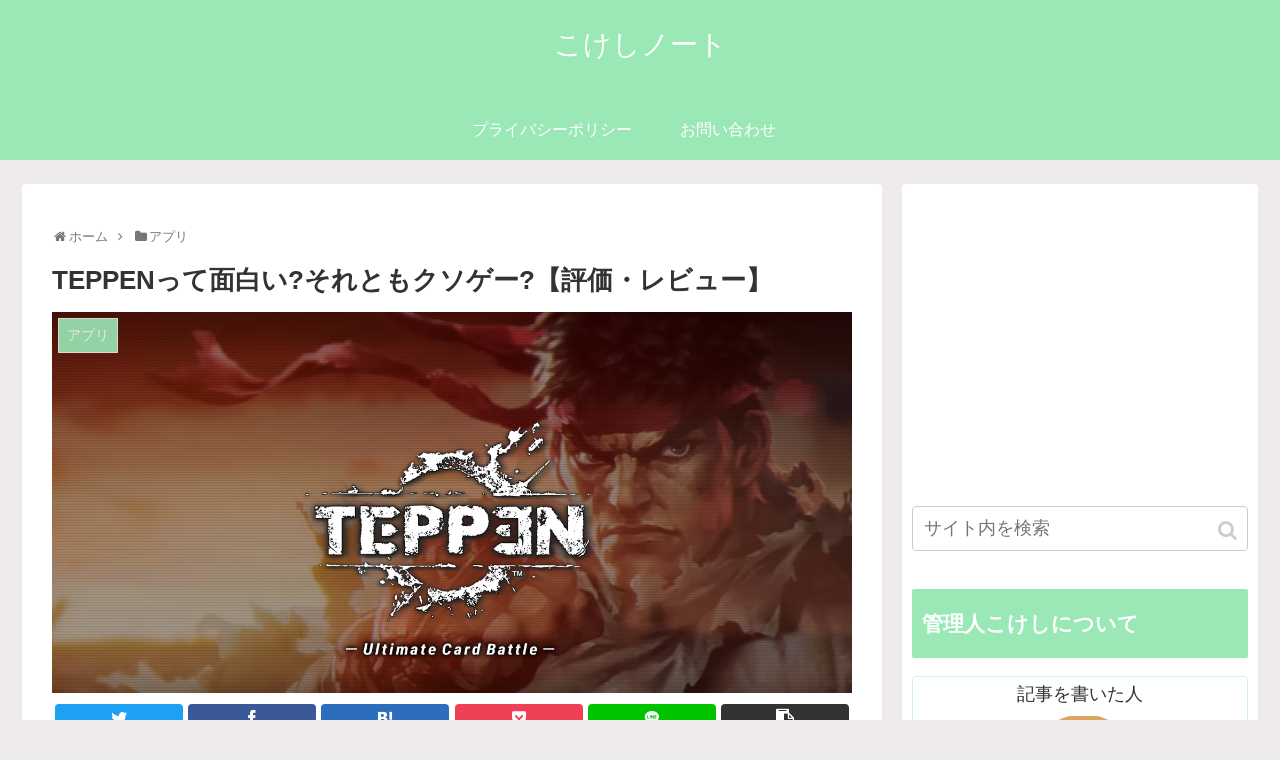

--- FILE ---
content_type: text/html; charset=UTF-8
request_url: https://kokeshinonikki.com/teppen-hyouka
body_size: 18667
content:
<!doctype html>
<html lang="ja"
	prefix="og: http://ogp.me/ns#" >

<head>
  
  <!-- Other Analytics -->
<script async src="https://pagead2.googlesyndication.com/pagead/js/adsbygoogle.js"></script>
<script>
  (adsbygoogle = window.adsbygoogle || []).push({
    google_ad_client: "ca-pub-9058140320834319",
    enable_page_level_ads: true
  });
</script>
<!-- /Other Analytics -->

<meta charset="utf-8">

<meta http-equiv="X-UA-Compatible" content="IE=edge">

<meta name="HandheldFriendly" content="True">
<meta name="MobileOptimized" content="320">
<meta name="viewport" content="width=device-width, initial-scale=1"/>



<title>TEPPENって面白い?それともクソゲー?【評価・レビュー】 | こけしノート</title>

<!-- All in One SEO Pack 2.12 by Michael Torbert of Semper Fi Web Designob_start_detected [-1,-1] -->
<link rel="canonical" href="https://kokeshinonikki.com/teppen-hyouka" />
<meta property="og:title" content="TEPPENって面白い?それともクソゲー?【評価・レビュー】 | こけしノート" />
<meta property="og:type" content="article" />
<meta property="og:url" content="https://kokeshinonikki.com/teppen-hyouka" />
<meta property="og:image" content="https://kokeshinonikki.com/wp-content/uploads/2019/08/TEPPEN-1024x488.png" />
<meta property="og:site_name" content="こけしノート" />
<meta property="og:description" content="「TEPPEN」はガンホーとカプコンが共同開発したカードゲームアプリで、『ストリートファイター』シリーズのリュウや『ロックマンX』シリーズのエックスや『バイオハザード』シリーズのウェスカーなどカプコンの有名作品に登場する人気キャラクターが戦うという内容です。 「TEPPEN」の最大の特徴はリアルタイムバトルシステムです。この作品には他のカードゲームアプリに見られるターン制はありません。必要なコストさえ支払えばすぐにカードを使えるのでスピーディなリアルタイムバトルを楽しめます! 今回はTEPPENについてのユーザーさんの評価をまとめていきます。 評価について 総合評価 Google Playストアでは4.0点 app storeでは4.6点という評価ですね。 では、詳しい評価コメントも見ていきましょう。 評価コメント ・なかなかにおもろいと思います！自分の意見なのですが、性能のいいAndroidなら全然カクツキません。さらに、なんといってもバトルシステムが良く、色々なリーダーがいて、自分に合ったリーダーを使えるのがいいです。カードバランスも今はまだ崩壊はしていないので、試して見る価値は全然あると思います。・普通のカードゲームとは違った感覚で初期のシャ○バのようにずば抜けて強いリーダーやカードは存在しません。カードゲーム初心者の方でもチュートリアルをちゃんとこなせばある程度理解出来てやりやすい。 マッチングが世界(World)なので過疎化が進みにくい、グラフィックが綺麗、回線落ちによる逃げ行為も今のところは遭遇していません。 カプコンそこまで知らないけど好きになりました！ ・凄く良い 馴染みのあるキャラが使えるのは凄く親しみがある 時間制で長引く事もない、手持ちが無くなったら終わりなのは残念だけど…… ただ１つ不満がある カードの説明が分からない 『リベンジ』とか…… ヘルプ等探したけど見つからない カードの説明部分でタップ、長押しで説明出てきてほしい やってればそのうち分かるんだろうけど ・とても面白く色々なデッキを考えたりするので楽しいのですが、ダンテのコントロールや呼応が強かったりするのと、次のアプデでカードパックを追加して欲しいです！後、カードの効果を増やして欲しいです！" />
<meta property="article:published_time" content="2019-08-19T05:00:11Z" />
<meta property="article:modified_time" content="2019-08-18T16:16:50Z" />
<meta name="twitter:card" content="summary" />
<meta name="twitter:site" content="@kokeshimaru116" />
<meta name="twitter:creator" content="@kokeshimaru116" />
<meta name="twitter:domain" content="kokeshinonikki.com" />
<meta name="twitter:title" content="TEPPENって面白い?それともクソゲー?【評価・レビュー】 | こけしノート" />
<meta name="twitter:description" content="「TEPPEN」はガンホーとカプコンが共同開発したカードゲームアプリで、『ストリートファイター』シリーズのリュウや『ロックマンX』シリーズのエックスや『バイオハザード』シリーズのウェスカーなどカプコンの有名作品に登場する人気キャラクターが戦うという内容です。 「TEPPEN」の最大の特徴はリアルタイムバトルシステムです。この作品には他のカードゲームアプリに見られるターン制はありません。必要なコストさえ支払えばすぐにカードを使えるのでスピーディなリアルタイムバトルを楽しめます! 今回はTEPPENについてのユーザーさんの評価をまとめていきます。 評価について 総合評価 Google Playストアでは4.0点 app storeでは4.6点という評価ですね。 では、詳しい評価コメントも見ていきましょう。 評価コメント ・なかなかにおもろいと思います！自分の意見なのですが、性能のいいAndroidなら全然カクツキません。さらに、なんといってもバトルシステムが良く、色々なリーダーがいて、自分に合ったリーダーを使えるのがいいです。カードバランスも今はまだ崩壊はしていないので、試して見る価値は全然あると思います。・普通のカードゲームとは違った感覚で初期のシャ○バのようにずば抜けて強いリーダーやカードは存在しません。カードゲーム初心者の方でもチュートリアルをちゃんとこなせばある程度理解出来てやりやすい。 マッチングが世界(World)なので過疎化が進みにくい、グラフィックが綺麗、回線落ちによる逃げ行為も今のところは遭遇していません。 カプコンそこまで知らないけど好きになりました！ ・凄く良い 馴染みのあるキャラが使えるのは凄く親しみがある 時間制で長引く事もない、手持ちが無くなったら終わりなのは残念だけど…… ただ１つ不満がある カードの説明が分からない 『リベンジ』とか…… ヘルプ等探したけど見つからない カードの説明部分でタップ、長押しで説明出てきてほしい やってればそのうち分かるんだろうけど ・とても面白く色々なデッキを考えたりするので楽しいのですが、ダンテのコントロールや呼応が強かったりするのと、次のアプデでカードパックを追加して欲しいです！後、カードの効果を増やして欲しいです！" />
<meta name="twitter:image" content="https://kokeshinonikki.com/wp-content/uploads/2019/08/TEPPEN-1024x488.png" />
<meta itemprop="image" content="https://kokeshinonikki.com/wp-content/uploads/2019/08/TEPPEN-1024x488.png" />
			<script >
				window.ga=window.ga||function(){(ga.q=ga.q||[]).push(arguments)};ga.l=+new Date;
				ga('create', 'UA-135770402-1', 'auto');
				// Plugins
				
				ga('send', 'pageview');
			</script>
			<script async src="https://www.google-analytics.com/analytics.js"></script>
			<!-- /all in one seo pack -->
<link rel='dns-prefetch' href='//ajax.googleapis.com' />
<link rel='dns-prefetch' href='//cdnjs.cloudflare.com' />
<link rel='dns-prefetch' href='//s.w.org' />
<link rel="alternate" type="application/rss+xml" title="こけしノート &raquo; フィード" href="https://kokeshinonikki.com/feed" />
<link rel="alternate" type="application/rss+xml" title="こけしノート &raquo; コメントフィード" href="https://kokeshinonikki.com/comments/feed" />
<link rel="alternate" type="application/rss+xml" title="こけしノート &raquo; TEPPENって面白い?それともクソゲー?【評価・レビュー】 のコメントのフィード" href="https://kokeshinonikki.com/teppen-hyouka/feed" />
<link rel='stylesheet' id='cocoon-style-css'  href='https://kokeshinonikki.com/wp-content/themes/cocoon-master/style.css?ver=5.1.19&#038;fver=20190307012606' media='all' />
<style id='cocoon-style-inline-css'>
@media screen and (max-width:480px){.page-body{font-size:16px}}#header-container,#header-container .navi,#navi .navi-in>.menu-header .sub-menu,.article h2,.sidebar h3,.cat-link,.cat-label,.appeal-content .appeal-button,.demo .cat-label,.blogcard-type .blogcard::before,#footer{background-color:#9be8b7}#navi .navi-in a:hover,#footer a:hover{background-color:rgba(255,255,255,.2)}.article h3,.article h4,.article h5,.article h6,.cat-link,.tag-link{border-color:#9be8b7}blockquote::before,blockquote::after,.pager-post-navi a.a-wrap::before{color:rgba(155,232,183,.5)}blockquote,.key-btn{background-color:rgba(155,232,183,.05);border-color:rgba(155,232,183,.5)}pre,.pager-links span,table th,.pagination .current{background-color:rgba(155,232,183,.1);border-color:rgba(155,232,183,.5)}table th,table td,.page-numbers,.page-numbers.dots,.tagcloud a,.list.ecb-entry-border .entry-card-wrap,.related-entries.recb-entry-border .related-entry-card-wrap,.carousel .a-wrap,.pager-post-navi.post-navi-border a.a-wrap,.article .toc,.a-wrap .blogcard,.author-box,.comment-reply-link,.ranking-item{border-color:rgba(155,232,183,.5)}table tr:nth-of-type(2n+1),.page-numbers.dots,.a-wrap:hover,.pagination a:hover,.pagination-next-link:hover,.widget_recent_entries ul li a:hover,.widget_categories ul li a:hover,.widget_archive ul li a:hover,.widget_pages ul li a:hover,.widget_meta ul li a:hover,.widget_rss ul li a:hover,.widget_nav_menu ul li a:hover,.pager-links a:hover span, .tag-link:hover,.tagcloud a:hover{background-color:rgba(155,232,183,.05)}.header,.header .site-name-text,#navi .navi-in a,#navi .navi-in a:hover,.article h2,.sidebar h3,#footer,#footer a{color:#fff}body.public-page{background-color:#f0ebeb}.main{width:860px}.sidebar{width:356px}@media screen and (max-width:1240px){ .wrap{width:auto}.main,.sidebar,.sidebar-left .main,.sidebar-left .sidebar{margin:0 .5%}.main{width:67%}.sidebar{padding:10px;width:30%}.entry-card-thumb{width:38%}.entry-card-content{margin-left:40%}}body::after{content:url(https://kokeshinonikki.com/wp-content/themes/cocoon-master/lib/analytics/access.php?post_id=521&post_type=post);visibility:hidden;position:absolute;bottom:0;right:0;width:1px;height:1px;overflow:hidden} .toc-checkbox{display:none}.toc-content{visibility:hidden;  height:0;opacity:.2;transition:all .5s ease-out}.toc-checkbox:checked~.toc-content{ visibility:visible;padding-top:.6em;height:100%;opacity:1}.toc-title::after{content:'[開く]';margin-left:.5em;cursor:pointer;font-size:.8em}.toc-title:hover::after{text-decoration:underline}.toc-checkbox:checked+.toc-title::after{content:'[閉じる]'}#respond{display:none}.entry-content>*,.demo .entry-content p{line-height:1.8}.entry-content>*,.demo .entry-content p{margin-top:1.4em;margin-bottom:1.4em}.entry-content>.micro-top{margin-bottom:-1.54em}.entry-content>.micro-balloon{margin-bottom:-1.12em}.entry-content>.micro-bottom{margin-top:-1.54em}.entry-content>.micro-bottom.micro-balloon{margin-top:-1.12em;margin-bottom:1.4em}
</style>
<link rel='stylesheet' id='font-awesome-style-css'  href='https://kokeshinonikki.com/wp-content/themes/cocoon-master/webfonts/fontawesome/css/font-awesome.min.css?ver=5.1.19&#038;fver=20190307012606' media='all' />
<link rel='stylesheet' id='icomoon-style-css'  href='https://kokeshinonikki.com/wp-content/themes/cocoon-master/webfonts/icomoon/style.css?ver=5.1.19&#038;fver=20190307012606' media='all' />
<link rel='stylesheet' id='baguettebox-style-css'  href='https://kokeshinonikki.com/wp-content/themes/cocoon-master/plugins/baguettebox/dist/baguetteBox.min.css?ver=5.1.19&#038;fver=20190307012606' media='all' />
<link rel='stylesheet' id='slick-theme-style-css'  href='https://kokeshinonikki.com/wp-content/themes/cocoon-master/plugins/slick/slick-theme.css?ver=5.1.19&#038;fver=20190307012606' media='all' />
<link rel='stylesheet' id='cocoon-child-style-css'  href='https://kokeshinonikki.com/wp-content/themes/cocoon-child-master/style.css?ver=5.1.19&#038;fver=20200806074729' media='all' />
<link rel='stylesheet' id='wp-block-library-css'  href='https://kokeshinonikki.com/wp-includes/css/dist/block-library/style.min.css?ver=5.1.19&#038;fver=20210415035943' media='all' />
<link rel='stylesheet' id='contact-form-7-css'  href='https://kokeshinonikki.com/wp-content/plugins/contact-form-7/includes/css/styles.css?ver=5.1.1&#038;fver=20190511022536' media='all' />
<link rel='stylesheet' id='wp-associate-post-r2-css'  href='https://kokeshinonikki.com/wp-content/plugins/wp-associate-post-r2/css/skin-standard.css?ver=3.1&#038;fver=20190629121702' media='all' />
<link rel='shortlink' href='https://kokeshinonikki.com/?p=521' />
<!-- Cocoon site icon -->
<link rel="icon" href="https://kokeshinonikki.com/wp-content/themes/cocoon-master/images/site-icon32x32.png" sizes="32x32" />
<link rel="icon" href="https://kokeshinonikki.com/wp-content/themes/cocoon-master/images/site-icon192x192.png" sizes="192x192" />
<link rel="apple-touch-icon" href="https://kokeshinonikki.com/wp-content/themes/cocoon-master/images/site-icon180x180.png" />
<meta name="msapplication-TileImage" content="https://kokeshinonikki.com/wp-content/themes/cocoon-master/images/site-icon270x270.png" />
<!-- Cocoon canonical -->
<link rel="canonical" href="https://kokeshinonikki.com/teppen-hyouka">
<!-- Cocoon meta description -->
<meta name="description" content="「TEPPEN」はガンホーとカプコンが共同開発したカードゲームアプリで、『ストリートファイター』シリーズのリュウや『ロックマンX』シリーズのエックスや『バイオハザード』シリーズのウェスカーなどカプコンの有名作品に登場する人気キャラクターが戦">
<!-- Cocoon meta keywords -->
<meta name="keywords" content="アプリ">
<!-- Cocoon JSON-LD -->
<script type="application/ld+json">
{
  "@context": "https://schema.org",
  "@type": "Article",
  "mainEntityOfPage":{
    "@type":"WebPage",
    "@id":"https://kokeshinonikki.com/teppen-hyouka"
  },
  "headline": "TEPPENって面白い?それともクソゲー?【評価・レビュー】",
  "image": {
    "@type": "ImageObject",
    "url": "https://kokeshinonikki.com/wp-content/uploads/2019/08/TEPPEN.png",
    "width": 1497,
    "height": 713
  },
  "datePublished": "2019-08-19T14:00:11+09:00",
  "dateModified": "2019-08-19T14:00:11+09:00",
  "author": {
    "@type": "Person",
    "name": "こけし丸"
  },
  "publisher": {
    "@type": "Organization",
    "name": "こけしノート",
    "logo": {
      "@type": "ImageObject",
      "url": "https://kokeshinonikki.com/wp-content/themes/cocoon-master/images/no-amp-logo.png",
      "width": 206,
      "height": 60
    }
  },
  "description": "「TEPPEN」はガンホーとカプコンが共同開発したカードゲームアプリで、『ストリートファイター』シリーズのリュウや『ロックマンX』シリーズのエックスや『バイオハザード』シリーズのウェスカーなどカプコンの有名作品に登場する人気キャラクターが戦…"
}
</script>

<!-- OGP -->
<meta property="og:type" content="article">
<meta property="og:description" content="「TEPPEN」はガンホーとカプコンが共同開発したカードゲームアプリで、『ストリートファイター』シリーズのリュウや『ロックマンX』シリーズのエックスや『バイオハザード』シリーズのウェスカーなどカプコンの有名作品に登場する人気キャラクターが戦">
<meta property="og:title" content="TEPPENって面白い?それともクソゲー?【評価・レビュー】">
<meta property="og:url" content="https://kokeshinonikki.com/teppen-hyouka">
<meta property="og:image" content="https://kokeshinonikki.com/wp-content/uploads/2019/08/TEPPEN.png">
<meta property="og:site_name" content="こけしノート">
<meta property="og:locale" content="ja_JP">
<meta property="article:published_time" content="2019-08-19T14:00:11+09:00" />
<meta property="article:modified_time" content="2019-08-19T14:00:11+09:00" />
<meta property="article:section" content="アプリ">
<meta property="article:tag" content="カードゲーム">
<meta property="article:tag" content="ゲーム">
<!-- /OGP -->

<!-- Twitter Card -->
<meta name="twitter:card" content="summary">
<meta name="twitter:description" content="「TEPPEN」はガンホーとカプコンが共同開発したカードゲームアプリで、『ストリートファイター』シリーズのリュウや『ロックマンX』シリーズのエックスや『バイオハザード』シリーズのウェスカーなどカプコンの有名作品に登場する人気キャラクターが戦">
<meta name="twitter:title" content="TEPPENって面白い?それともクソゲー?【評価・レビュー】">
<meta name="twitter:url" content="https://kokeshinonikki.com/teppen-hyouka">
<meta name="twitter:image" content="https://kokeshinonikki.com/wp-content/uploads/2019/08/TEPPEN.png">
<meta name="twitter:domain" content="kokeshinonikki.com">
<meta name="twitter:creator" content="@kokeshimaru116">
<meta name="twitter:site" content="@kokeshimaru116">
<!-- /Twitter Card -->
		<style id="wp-custom-css">
			.home main, .archive main{
    background-color: transparent;
    margin-top: 0;
    padding-top: 0;
}.entry-card-wrap{
    background-color: white;
    border-radius: 4px;
    margin-bottom: 1em!important;
}.entry-card-wrap:hover{
    box-shadow: 0 10px 20px -5px rgba(0,0,0,0.2);
    transform: translateY(-2px);
    background-color: white; 
    transition: all .3s ease;
}.graybox{
border:solid 1px #EDEDED;
margin:2em 0px 2em 0px;
padding:2em 2em 1em 2em;
background-color:#FAFAFA;
font-size:1em;
}
.graybox b.contents{
text-align:center;
font-size:1.3em;
display:block;
}
@media only screen and (max-width: 480px) {
graybox p{
font-size:0.9em;
}
}		</style>
		



<script>
	// document.addEventListener('DOMContentLoaded', function() {
	// 	if ('serviceWorker' in navigator) {
	// 		navigator.serviceWorker.getRegistration()
	// 			.then(registration => {
	// 				registration.unregister();
	// 		})
	// 	}
	// }, false);
</script>


</head>

<body class="post-template-default single single-post postid-521 single-format-standard public-page page-body categoryid-13 tagid-17 tagid-15 ff-yu-gothic fz-18px fw-400 hlt-center-logo-wrap ect-vertical-card-2-wrap rect-entry-card-wrap no-scrollable-sidebar no-scrollable-main sidebar-right mblt-slide-in author-admin mobile-button-slide-in no-mobile-sidebar no-sp-snippet" itemscope itemtype="https://schema.org/WebPage">





<div id="container" class="container cf">
  
<div id="header-container" class="header-container">
  <div class="header-container-in hlt-center-logo">
    <header id="header" class="header cf" itemscope itemtype="https://schema.org/WPHeader">

      <div id="header-in" class="header-in wrap cf" itemscope itemtype="https://schema.org/WebSite">

        
        <div class="logo logo-header logo-text"><a href="https://kokeshinonikki.com" class="site-name site-name-text-link" itemprop="url"><span class="site-name-text" itemprop="name about">こけしノート</span></a></div>
        
      </div>

    </header>

    <!-- Navigation -->
<nav id="navi" class="navi cf" itemscope itemtype="https://schema.org/SiteNavigationElement">
  <div id="navi-in" class="navi-in wrap cf">
    <ul id="menu-%e3%83%95%e3%83%83%e3%82%bf%e3%83%bc%e3%83%a1%e3%83%8b%e3%83%a5%e3%83%bc" class="menu-header"><li id="menu-item-31" class="menu-item menu-item-type-post_type menu-item-object-page"><a href="https://kokeshinonikki.com/privacy-policy-2"><div class="caption-wrap"><div class="item-label">プライバシーポリシー</div></div></a></li>
<li id="menu-item-158" class="menu-item menu-item-type-post_type menu-item-object-page"><a href="https://kokeshinonikki.com/%e3%81%8a%e5%95%8f%e3%81%84%e5%90%88%e3%82%8f%e3%81%9b"><div class="caption-wrap"><div class="item-label">お問い合わせ</div></div></a></li>
</ul>      </div><!-- /#navi-in -->
</nav>
<!-- /Navigation -->
  </div><!-- /.header-container-in -->
</div><!-- /.header-container -->

  
  

  
  
  
  
  
  <div id="content" class="content cf">

    <div id="content-in" class="content-in wrap">

        <main id="main" class="main" itemscope itemtype="https://schema.org/Blog">

<div id="breadcrumb" class="breadcrumb breadcrumb-category sbp-main-top" itemscope itemtype="https://schema.org/BreadcrumbList"><div class="breadcrumb-home" itemscope itemtype="https://schema.org/ListItem" itemprop="itemListElement"><span class="fa fa-home fa-fw"></span><a href="https://kokeshinonikki.com" itemprop="item"><span itemprop="name">ホーム</span></a><meta itemprop="position" content="1" /><span class="sp"><span class="fa fa-angle-right"></span></span></div><div class="breadcrumb-item" itemscope itemtype="https://schema.org/ListItem" itemprop="itemListElement"><span class="fa fa-folder fa-fw"></span><a href="https://kokeshinonikki.com/category/%e3%82%a2%e3%83%97%e3%83%aa" itemprop="item"><span itemprop="name">アプリ</span></a><meta itemprop="position" content="2" /></div></div><!-- /#breadcrumb -->

<article id="post-521" class="article post-521 post type-post status-publish format-standard has-post-thumbnail hentry category-13-post tag-17-post tag-15-post" itemscope="itemscope" itemprop="blogPost" itemtype="https://schema.org/BlogPosting">
  
      
      
      <header class="article-header entry-header">
        <h1 class="entry-title" itemprop="headline">
          TEPPENって面白い?それともクソゲー?【評価・レビュー】        </h1>

        
        
        <div class="eye-catch-wrap">
<figure class="eye-catch" itemprop="image" itemscope itemtype="https://schema.org/ImageObject">
  <img width="1497" height="713" src="https://kokeshinonikki.com/wp-content/uploads/2019/08/TEPPEN.png" class="attachment-1497x713 size-1497x713 eye-catch-image wp-post-image" alt="" srcset="https://kokeshinonikki.com/wp-content/uploads/2019/08/TEPPEN.png 1497w, https://kokeshinonikki.com/wp-content/uploads/2019/08/TEPPEN-300x143.png 300w, https://kokeshinonikki.com/wp-content/uploads/2019/08/TEPPEN-768x366.png 768w, https://kokeshinonikki.com/wp-content/uploads/2019/08/TEPPEN-1024x488.png 1024w" sizes="(max-width: 1497px) 100vw, 1497px" />  <meta itemprop="url" content="https://kokeshinonikki.com/wp-content/uploads/2019/08/TEPPEN.png">
  <meta itemprop="width" content="1497">
  <meta itemprop="height" content="713">
  <span class="cat-label cat-label-13">アプリ</span></figure>
</div>

        <div class="sns-share ss-col-6 ss-high-and-low-lc bc-brand-color sbc-hide ss-top">
  
  <div class="sns-share-buttons sns-buttons">
          <a href="https://twitter.com/intent/tweet?text=TEPPEN%E3%81%A3%E3%81%A6%E9%9D%A2%E7%99%BD%E3%81%84%3F%E3%81%9D%E3%82%8C%E3%81%A8%E3%82%82%E3%82%AF%E3%82%BD%E3%82%B2%E3%83%BC%3F%E3%80%90%E8%A9%95%E4%BE%A1%E3%83%BB%E3%83%AC%E3%83%93%E3%83%A5%E3%83%BC%E3%80%91&amp;url=https%3A%2F%2Fkokeshinonikki.com%2Fteppen-hyouka&amp;related=kokeshimaru116" class="share-button twitter-button twitter-share-button-sq" target="blank" rel="nofollow noopener"><span class="social-icon icon-twitter"></span><span class="button-caption">Twitter</span><span class="share-count twitter-share-count"></span></a>
    
          <a href="//www.facebook.com/sharer/sharer.php?u=https%3A%2F%2Fkokeshinonikki.com%2Fteppen-hyouka&amp;t=TEPPEN%E3%81%A3%E3%81%A6%E9%9D%A2%E7%99%BD%E3%81%84%3F%E3%81%9D%E3%82%8C%E3%81%A8%E3%82%82%E3%82%AF%E3%82%BD%E3%82%B2%E3%83%BC%3F%E3%80%90%E8%A9%95%E4%BE%A1%E3%83%BB%E3%83%AC%E3%83%93%E3%83%A5%E3%83%BC%E3%80%91" class="share-button facebook-button facebook-share-button-sq" target="blank" rel="nofollow noopener"><span class="social-icon icon-facebook"></span><span class="button-caption">Facebook</span><span class="share-count facebook-share-count"></span></a>
    
          <a href="//b.hatena.ne.jp/entry/s/kokeshinonikki.com/teppen-hyouka" class="share-button hatebu-button hatena-bookmark-button hatebu-share-button-sq" data-hatena-bookmark-layout="simple" title="TEPPENって面白い?それともクソゲー?【評価・レビュー】" target="blank" rel="nofollow noopener"><span class="social-icon icon-hatena"></span><span class="button-caption">はてブ</span><span class="share-count hatebu-share-count"></span></a>
    
    
          <a href="//getpocket.com/edit?url=https://kokeshinonikki.com/teppen-hyouka" class="share-button pocket-button pocket-share-button-sq" target="blank" rel="nofollow noopener"><span class="social-icon icon-pocket"></span><span class="button-caption">Pocket</span><span class="share-count pocket-share-count"></span></a>
    
          <a href="//timeline.line.me/social-plugin/share?url=https%3A%2F%2Fkokeshinonikki.com%2Fteppen-hyouka" class="share-button line-button line-share-button-sq" target="_blank" rel="nofollow noopener"><span class="social-icon icon-line"></span><span class="button-caption">LINE</span><span class="share-count line-share-count"></span></a>
    
    
          <a href="javascript:void(0)" class="share-button copy-button copy-share-button-sq" rel="nofollow noopener" data-clipboard-text="TEPPENって面白い?それともクソゲー?【評価・レビュー】 https://kokeshinonikki.com/teppen-hyouka"><span class="fa fa-clipboard"></span><span class="button-caption">コピー</span><span class="share-count copy-share-count"></span></a>
    
  </div><!-- /.sns-share-buttons -->

</div><!-- /.sns-share -->


        <div class="date-tags">
  <span class="post-date"><time class="entry-date date published updated" datetime="2019-08-19T14:00:11+09:00" itemprop="datePublished dateModified">2019.08.19</time></span>
  </div>


         <div class="ad-area no-icon ad-content-top ad-horizontal ad-label-invisible cf" itemscope itemtype="https://schema.org/WPAdBlock">
  <div class="ad-label" itemprop="name">スポンサーリンク</div>
  <div class="ad-wrap">
    <div class="ad-responsive ad-usual"><!-- レスポンシブコード -->
<ins class="adsbygoogle"
     style="display:block"
     data-ad-client="ca-pub-9058140320834319"
     data-ad-slot="3965053834"
     data-ad-format="horizontal"></ins>
<script>
(adsbygoogle = window.adsbygoogle || []).push({});
</script></div>
          </div>

</div>

        
        
      </header>

      <div class="entry-content cf" itemprop="mainEntityOfPage">
      
<p>「TEPPEN」はガンホーとカプコンが共同開発したカードゲームアプリで、『ストリートファイター』シリーズのリュウや『ロックマンX』シリーズのエックスや『バイオハザード』シリーズのウェスカーなどカプコンの有名作品に登場する人気キャラクターが戦うという内容です。</p>



<p><span class="marker-under-red">「TEPPEN」の最大の特徴はリアルタイムバトルシステムです。</span>この作品には他のカードゲームアプリに見られるターン制はありません。必要なコストさえ支払えばすぐにカードを使えるのでスピーディなリアルタイムバトルを楽しめます!</p>



<p>今回はTEPPENについてのユーザーさんの評価をまとめていきます。</p>




  <div class="toc tnt-number toc-center border-element"><input type="checkbox" class="toc-checkbox" id="toc-checkbox-1" checked><label class="toc-title" for="toc-checkbox-1">目次</label>
    <div class="toc-content">
    <ol class="toc-list open"><li><a href="#toc1" tabindex="0">評価について</a><ol><ol><li><a href="#toc2" tabindex="0">総合評価</a></li><li><a href="#toc3" tabindex="0">評価コメント</a></li></ol></li></ol></li><li><a href="#toc4" tabindex="0">まとめ</a></li></ol>
    </div>
  </div>

<h2><span id="toc1">評価について</span></h2>



<h4><span id="toc2">総合評価</span></h4>



<p><span class="marker-under-red">Google Playストアでは4.0点</span></p>



<div class="wp-block-image"><figure class="aligncenter is-resized"><img src="https://kokeshinonikki.com/wp-content/uploads/2019/08/Screenshot_20190818-220650-1024x482.png" alt="" class="wp-image-522" width="399" height="187" srcset="https://kokeshinonikki.com/wp-content/uploads/2019/08/Screenshot_20190818-220650-1024x482.png 1024w, https://kokeshinonikki.com/wp-content/uploads/2019/08/Screenshot_20190818-220650-300x141.png 300w, https://kokeshinonikki.com/wp-content/uploads/2019/08/Screenshot_20190818-220650-768x362.png 768w, https://kokeshinonikki.com/wp-content/uploads/2019/08/Screenshot_20190818-220650.png 1077w" sizes="(max-width: 399px) 100vw, 399px" /></figure></div>



<p><span class="marker-under-red">app storeでは4.6点</span>という評価ですね。</p>



<div class="wp-block-image"><figure class="aligncenter is-resized"><img src="https://kokeshinonikki.com/wp-content/uploads/2019/08/Screenshot_20190818-220757-1024x453.png" alt="" class="wp-image-523" width="377" height="166" srcset="https://kokeshinonikki.com/wp-content/uploads/2019/08/Screenshot_20190818-220757-1024x453.png 1024w, https://kokeshinonikki.com/wp-content/uploads/2019/08/Screenshot_20190818-220757-300x133.png 300w, https://kokeshinonikki.com/wp-content/uploads/2019/08/Screenshot_20190818-220757-768x340.png 768w, https://kokeshinonikki.com/wp-content/uploads/2019/08/Screenshot_20190818-220757.png 1073w" sizes="(max-width: 377px) 100vw, 377px" /></figure></div>



<p>では、詳しい評価コメントも見ていきましょう。 </p>



<h4><span id="toc3">評価コメント</span></h4>



<div class="wp-block-image"><figure class="aligncenter is-resized"><img src="https://kokeshinonikki.com/wp-content/uploads/2019/08/1.jpg" alt="" class="wp-image-526" width="643" height="362" srcset="https://kokeshinonikki.com/wp-content/uploads/2019/08/1.jpg 700w, https://kokeshinonikki.com/wp-content/uploads/2019/08/1-300x169.jpg 300w, https://kokeshinonikki.com/wp-content/uploads/2019/08/1-120x68.jpg 120w, https://kokeshinonikki.com/wp-content/uploads/2019/08/1-160x90.jpg 160w, https://kokeshinonikki.com/wp-content/uploads/2019/08/1-320x180.jpg 320w, https://kokeshinonikki.com/wp-content/uploads/2019/08/1-376x212.jpg 376w" sizes="(max-width: 643px) 100vw, 643px" /></figure></div>



<blockquote class="wp-block-quote"><p>・なかなかにおもろいと思います！自分の意見なのですが、性能のいいAndroidなら全然カクツキません。さらに、<span class="marker-under-red">なんといってもバトルシステムが良く、色々なリーダーがいて、自分に合ったリーダーを使えるのがいいです。</span>カードバランスも今はまだ崩壊はしていないので、試して見る価値は全然あると思います。</p><p>・普通のカードゲームとは違った感覚で初期のシャ○バのようにずば抜けて強いリーダーやカードは存在しません。カードゲーム初心者の方でもチュートリアルをちゃんとこなせばある程度理解出来てやりやすい。 マッチングが世界(World)なので過疎化が進みにくい、グラフィックが綺麗、回線落ちによる逃げ行為も今のところは遭遇していません。 カプコンそこまで知らないけど好きになりました！ </p><p>・<span class="marker-under-red">凄く良い 馴染みのあるキャラが使えるのは凄く親しみがある </span>時間制で長引く事もない、手持ちが無くなったら終わりなのは残念だけど…… ただ１つ不満がある <span class="marker-under-red">カードの説明が分からない </span>『リベンジ』とか…… ヘルプ等探したけど見つからない カードの説明部分でタップ、長押しで説明出てきてほしい やってればそのうち分かるんだろうけど </p><p>・とても面白く色々なデッキを考えたりするので楽しいのですが、ダンテのコントロールや呼応が強かったりするのと、<span class="marker-under-red">次のアプデでカードパックを追加して欲しいです！</span>後、カードの効果を増やして欲しいです！ </p><p>・楽しいものとなっております。<span class="marker-under-red">絵もかなり綺麗でCAPCOMのコラボ感が凄く素敵です。</span>楽しむだけならかなりいい作品です。ただしバッテリーの消費量が凄いですね。 </p><p>・他の人が言うような動きのかくつきなどはあまり感じられない。正直スマホのスペックは工夫次第でどうにもなる。しかし、カードの枚数が30枚と少な目なため同じカードを複数枚いれると、手札に同じカードが複数枚来ることがしばしばある。コストの軽いユニットならまだよいがアビリティや重いカードが来ると初手から展開しづらくなることがあるのでデッキの枚数をもっと増やして良いと思う。 </p><p>・ゲームは面白いが、プレイ中にカクカクすることがあり、それによってプレイミスが多発します。なので、オプションに低画質設定出来るようにして欲しい。 </p><p>・正直事前情報見たときは｢版権素晴らしいのに、なんでカードゲームにするのか。ウメハラとかジャスティンとか場違いだろう｣と大型地雷臭を感じていました。しかしいざ蓋を開けてみると、その作り込みの凄さが伺えました。カードゲームとしての熱中度は勿論、<span class="marker-under-red">グラの綺麗さ(特にXシリーズはデザイン的に浮きそうな物だが、上手く落とし込んでいて流石)、原作アレンジ音楽の良さ、無課金での遊びやすさ、どれをとっても秀逸でつい時間を忘れてやりこんでしまう。 </span></p><p>・ 好きなキャラを極めるのも良し、単純にカードゲームとして極めるのも良し。キャラクターを使うことでそんな楽しみかたができるところがとても素晴らしい。どこか改善点を唱えるとすれば、<span class="marker-under-red">緑がデメリットなしの高ステータスのため他の色で突破できないので、今後の緑のカードプールを弱体化させることと、ランクマッチでランクに差が出過ぎてしまうため自分と同じランク帯の人とマッチングさせることです。</span> このゲームには他のゲームと違う何か引かれるものがありとても期待しているので、多くのプレイヤーが楽しめるようなバランス調整やキャラクターの追加などをしていただきたいと思います。 </p></blockquote>



<h2><span id="toc4">まとめ</span></h2>



<p>「TEPPEN」の良い点としては<span class="marker-under-red"><span class="bold">グラフィックやBGMが綺麗、馴染みのあるキャラクターが多数登場しているので親しみやすいこと、自分に合ったリーダーキャラを使えること</span></span>が挙げられます。</p>



<p>逆に悪い点としては<span class="marker-under-red"><span class="bold">カードの効果説明が不親切、一部のカードやリーダーキャラが強すぎる、機種によってはカクつくことがある</span></span>というのが挙げられます</p>



<p>カプコン作品の人気キャラが現代風にカッコよく描かれていて、往年のファンの方にも嬉しい内容ですね。今後もゲームバランスに気をつけてキャラやカードの幅を広げてくれることを期待します。</p>
      </div>

      
      <footer class="article-footer entry-footer">

        
        
        
<div class="entry-categories-tags ctdt-one-row">
  <div class="entry-categories"><a class="cat-link cat-link-13" href="https://kokeshinonikki.com/category/%e3%82%a2%e3%83%97%e3%83%aa">アプリ</a></div>
  <div class="entry-tags"><a class="tag-link tag-link-17 border-element" href="https://kokeshinonikki.com/tag/%e3%82%ab%e3%83%bc%e3%83%89%e3%82%b2%e3%83%bc%e3%83%a0">カードゲーム</a><a class="tag-link tag-link-15 border-element" href="https://kokeshinonikki.com/tag/%e3%82%b2%e3%83%bc%e3%83%a0">ゲーム</a></div>
</div>

        <div class="ad-area no-icon ad-content-bottom ad-rectangle ad-label-visible cf" itemscope itemtype="https://schema.org/WPAdBlock">
  <div class="ad-label" itemprop="name">スポンサーリンク</div>
  <div class="ad-wrap">
    <div class="ad-responsive ad-usual"><!-- レスポンシブコード -->
<ins class="adsbygoogle"
     style="display:block"
     data-ad-client="ca-pub-9058140320834319"
     data-ad-slot="3965053834"
     data-ad-format="rectangle"></ins>
<script>
(adsbygoogle = window.adsbygoogle || []).push({});
</script></div>
          </div>

</div>

        
        
        
        <div class="sns-share ss-col-3 bc-brand-color sbc-hide ss-bottom">
      <div class="sns-share-message">シェアする</div>
  
  <div class="sns-share-buttons sns-buttons">
          <a href="https://twitter.com/intent/tweet?text=TEPPEN%E3%81%A3%E3%81%A6%E9%9D%A2%E7%99%BD%E3%81%84%3F%E3%81%9D%E3%82%8C%E3%81%A8%E3%82%82%E3%82%AF%E3%82%BD%E3%82%B2%E3%83%BC%3F%E3%80%90%E8%A9%95%E4%BE%A1%E3%83%BB%E3%83%AC%E3%83%93%E3%83%A5%E3%83%BC%E3%80%91&amp;url=https%3A%2F%2Fkokeshinonikki.com%2Fteppen-hyouka&amp;related=kokeshimaru116" class="share-button twitter-button twitter-share-button-sq" target="blank" rel="nofollow noopener"><span class="social-icon icon-twitter"></span><span class="button-caption">Twitter</span><span class="share-count twitter-share-count"></span></a>
    
          <a href="//www.facebook.com/sharer/sharer.php?u=https%3A%2F%2Fkokeshinonikki.com%2Fteppen-hyouka&amp;t=TEPPEN%E3%81%A3%E3%81%A6%E9%9D%A2%E7%99%BD%E3%81%84%3F%E3%81%9D%E3%82%8C%E3%81%A8%E3%82%82%E3%82%AF%E3%82%BD%E3%82%B2%E3%83%BC%3F%E3%80%90%E8%A9%95%E4%BE%A1%E3%83%BB%E3%83%AC%E3%83%93%E3%83%A5%E3%83%BC%E3%80%91" class="share-button facebook-button facebook-share-button-sq" target="blank" rel="nofollow noopener"><span class="social-icon icon-facebook"></span><span class="button-caption">Facebook</span><span class="share-count facebook-share-count"></span></a>
    
          <a href="//b.hatena.ne.jp/entry/s/kokeshinonikki.com/teppen-hyouka" class="share-button hatebu-button hatena-bookmark-button hatebu-share-button-sq" data-hatena-bookmark-layout="simple" title="TEPPENって面白い?それともクソゲー?【評価・レビュー】" target="blank" rel="nofollow noopener"><span class="social-icon icon-hatena"></span><span class="button-caption">はてブ</span><span class="share-count hatebu-share-count"></span></a>
    
    
          <a href="//getpocket.com/edit?url=https://kokeshinonikki.com/teppen-hyouka" class="share-button pocket-button pocket-share-button-sq" target="blank" rel="nofollow noopener"><span class="social-icon icon-pocket"></span><span class="button-caption">Pocket</span><span class="share-count pocket-share-count"></span></a>
    
          <a href="//timeline.line.me/social-plugin/share?url=https%3A%2F%2Fkokeshinonikki.com%2Fteppen-hyouka" class="share-button line-button line-share-button-sq" target="_blank" rel="nofollow noopener"><span class="social-icon icon-line"></span><span class="button-caption">LINE</span><span class="share-count line-share-count"></span></a>
    
    
          <a href="javascript:void(0)" class="share-button copy-button copy-share-button-sq" rel="nofollow noopener" data-clipboard-text="TEPPENって面白い?それともクソゲー?【評価・レビュー】 https://kokeshinonikki.com/teppen-hyouka"><span class="fa fa-clipboard"></span><span class="button-caption">コピー</span><span class="share-count copy-share-count"></span></a>
    
  </div><!-- /.sns-share-buttons -->

</div><!-- /.sns-share -->

        <!-- SNSページ -->
<div class="sns-follow bc-brand-color fbc-hide">

    <div class="sns-follow-message">こけし丸をフォローする</div>
    <div class="sns-follow-buttons sns-buttons">

  
      <a href="https://mobile.twitter.com/kokeshimaru116" class="follow-button twitter-button twitter-follow-button-sq" target="_blank" title="Twitterをフォロー" rel="nofollow noopener"><span class="icon-twitter-logo"></span></a>
  
  
  
  
  
  
  
  
  
  
  
  
      <a href="//feedly.com/i/subscription/feed/https%3A%2F%2Fkokeshinonikki.com%2Ffeed" class="follow-button feedly-button feedly-follow-button-sq" target="blank" title="feedlyで更新情報を購読" rel="nofollow noopener"><span class="icon-feedly-logo"></span><span class="follow-count feedly-follow-count"></span></a>
  
      <a href="https://kokeshinonikki.com/feed" class="follow-button rss-button rss-follow-button-sq" target="_blank" title="RSSで更新情報をフォロー" rel="nofollow noopener"><span class="icon-rss-logo"></span></a>
  
  </div><!-- /.sns-follow-buttons -->

</div><!-- /.sns-follow -->

        
        
        
        <div class="footer-meta">
  <div class="author-info">
    <a href="https://kokeshinonikki.com/author/kokeshi315" class="author-link">
      <span class="post-author vcard author" itemprop="editor author creator copyrightHolder" itemscope itemtype="https://schema.org/Person">
        <span class="author-name fn" itemprop="name">こけし丸</span>
      </span>
    </a>
  </div>
</div>

        <!-- publisher設定 -->
                <div class="publisher" itemprop="publisher" itemscope itemtype="https://schema.org/Organization">
            <div itemprop="logo" itemscope itemtype="https://schema.org/ImageObject">
              <img src="https://kokeshinonikki.com/wp-content/themes/cocoon-master/images/no-amp-logo.png" width="206" height="60" alt="">
              <meta itemprop="url" content="https://kokeshinonikki.com/wp-content/themes/cocoon-master/images/no-amp-logo.png">
              <meta itemprop="width" content="206">
              <meta itemprop="height" content="60">
            </div>
            <div itemprop="name">こけしノート</div>
        </div>
      </footer>

    </article>


<div class="under-entry-content">
  <aside id="related-entries" class="related-entries rect-entry-card">
  <h2 class="related-entry-heading">
    <span class="related-entry-main-heading main-caption">
      関連記事    </span>
      </h2>
  <div class="related-list">
           <a href="https://kokeshinonikki.com/plague-inc-hyouka" class="related-entry-card-wrap a-wrap border-element cf" title="伝染病株式会社って面白い?それともクソゲー?【評価・レビュー】">
<article class="related-entry-card e-card cf">

  <figure class="related-entry-card-thumb card-thumb e-card-thumb">
        <img width="160" height="90" src="https://kokeshinonikki.com/wp-content/uploads/2019/09/2018-10-06-06.52.28-700x350-160x90.png" class="related-entry-card-thumb-image card-thumb-image wp-post-image" alt="" srcset="https://kokeshinonikki.com/wp-content/uploads/2019/09/2018-10-06-06.52.28-700x350-160x90.png 160w, https://kokeshinonikki.com/wp-content/uploads/2019/09/2018-10-06-06.52.28-700x350-120x68.png 120w, https://kokeshinonikki.com/wp-content/uploads/2019/09/2018-10-06-06.52.28-700x350-320x180.png 320w, https://kokeshinonikki.com/wp-content/uploads/2019/09/2018-10-06-06.52.28-700x350-376x212.png 376w" sizes="(max-width: 160px) 100vw, 160px" />        <span class="cat-label cat-label-13">アプリ</span>  </figure><!-- /.related-entry-thumb -->

  <div class="related-entry-card-content card-content e-card-content">
    <h3 class="related-entry-card-title card-title e-card-title">
      伝染病株式会社って面白い?それともクソゲー?【評価・レビュー】    </h3>
        <div class="related-entry-card-snippet card-snippet e-card-snippet">
      
『Plague Inc.-伝染病株式会社-』は病原体を開発し、それを世界中にばら撒くことで人類滅亡を目指すシミュレーションゲームです。



選べる病原体にはウイルスやバクテリア、パラサイトなどがあり、通常伝染病タイプ全てをHard以上の...    </div>
        <div class="related-entry-card-meta card-meta e-card-meta">
      <div class="related-entry-card-info e-card-info">
                              </div>
    </div>

  </div><!-- /.related-entry-card-content -->



</article><!-- /.related-entry-card -->
</a><!-- /.related-entry-card-wrap -->
       <a href="https://kokeshinonikki.com/how-to-airmore" class="related-entry-card-wrap a-wrap border-element cf" title="AirMoreでスマホの音楽や写真をパソコンに保存しよう!">
<article class="related-entry-card e-card cf">

  <figure class="related-entry-card-thumb card-thumb e-card-thumb">
        <img width="160" height="90" src="https://kokeshinonikki.com/wp-content/uploads/2019/08/original-160x90.png" class="related-entry-card-thumb-image card-thumb-image wp-post-image" alt="" srcset="https://kokeshinonikki.com/wp-content/uploads/2019/08/original-160x90.png 160w, https://kokeshinonikki.com/wp-content/uploads/2019/08/original-120x68.png 120w, https://kokeshinonikki.com/wp-content/uploads/2019/08/original-320x180.png 320w, https://kokeshinonikki.com/wp-content/uploads/2019/08/original-376x212.png 376w" sizes="(max-width: 160px) 100vw, 160px" />        <span class="cat-label cat-label-13">アプリ</span>  </figure><!-- /.related-entry-thumb -->

  <div class="related-entry-card-content card-content e-card-content">
    <h3 class="related-entry-card-title card-title e-card-title">
      AirMoreでスマホの音楽や写真をパソコンに保存しよう!    </h3>
        <div class="related-entry-card-snippet card-snippet e-card-snippet">
      
スマホからパソコンへ音楽や写真ファイルを移動させるのって意外と面倒ですよね。わざわざケーブルを出してスマホとパソコンを繋ぐのが面倒ですし、クラウドサービスを使う手もありますが、容量制限があるので管理が面倒です。



でも、ケーブルもサー...    </div>
        <div class="related-entry-card-meta card-meta e-card-meta">
      <div class="related-entry-card-info e-card-info">
                              </div>
    </div>

  </div><!-- /.related-entry-card-content -->



</article><!-- /.related-entry-card -->
</a><!-- /.related-entry-card-wrap -->
       <a href="https://kokeshinonikki.com/dokkanbattle-hyouka" class="related-entry-card-wrap a-wrap border-element cf" title="ドラゴンボールZ ドッカンバトルは不正まみれのクソゲー?【評価・レビュー】">
<article class="related-entry-card e-card cf">

  <figure class="related-entry-card-thumb card-thumb e-card-thumb">
        <img width="160" height="90" src="https://kokeshinonikki.com/wp-content/uploads/2019/09/s090318321-1-160x90.jpg" class="related-entry-card-thumb-image card-thumb-image wp-post-image" alt="" srcset="https://kokeshinonikki.com/wp-content/uploads/2019/09/s090318321-1-160x90.jpg 160w, https://kokeshinonikki.com/wp-content/uploads/2019/09/s090318321-1-120x68.jpg 120w, https://kokeshinonikki.com/wp-content/uploads/2019/09/s090318321-1-320x180.jpg 320w, https://kokeshinonikki.com/wp-content/uploads/2019/09/s090318321-1-376x212.jpg 376w" sizes="(max-width: 160px) 100vw, 160px" />        <span class="cat-label cat-label-13">アプリ</span>  </figure><!-- /.related-entry-thumb -->

  <div class="related-entry-card-content card-content e-card-content">
    <h3 class="related-entry-card-title card-title e-card-title">
      ドラゴンボールZ ドッカンバトルは不正まみれのクソゲー?【評価・レビュー】    </h3>
        <div class="related-entry-card-snippet card-snippet e-card-snippet">
      
『ドラゴンボールZ ドッカンバトル』は同じ色の気玉を繋げて消して、キャラクターの気力ゲージを貯めて攻撃し、敵を倒すというパズルゲームです。



 気力ゲージを溜めることで必殺技を放つことができて、敵により大ダメージを与えることが可能にな...    </div>
        <div class="related-entry-card-meta card-meta e-card-meta">
      <div class="related-entry-card-info e-card-info">
                              </div>
    </div>

  </div><!-- /.related-entry-card-content -->



</article><!-- /.related-entry-card -->
</a><!-- /.related-entry-card-wrap -->
       <a href="https://kokeshinonikki.com/potionmaker-hyouka" class="related-entry-card-wrap a-wrap border-element cf" title="ポーションメーカーってどんなゲーム?面白い?【評価・レビュー】">
<article class="related-entry-card e-card cf">

  <figure class="related-entry-card-thumb card-thumb e-card-thumb">
        <img width="160" height="90" src="https://kokeshinonikki.com/wp-content/uploads/2019/08/S__41615362-660x400-160x90.jpg" class="related-entry-card-thumb-image card-thumb-image wp-post-image" alt="" srcset="https://kokeshinonikki.com/wp-content/uploads/2019/08/S__41615362-660x400-160x90.jpg 160w, https://kokeshinonikki.com/wp-content/uploads/2019/08/S__41615362-660x400-120x68.jpg 120w, https://kokeshinonikki.com/wp-content/uploads/2019/08/S__41615362-660x400-320x180.jpg 320w, https://kokeshinonikki.com/wp-content/uploads/2019/08/S__41615362-660x400-376x212.jpg 376w" sizes="(max-width: 160px) 100vw, 160px" />        <span class="cat-label cat-label-13">アプリ</span>  </figure><!-- /.related-entry-thumb -->

  <div class="related-entry-card-content card-content e-card-content">
    <h3 class="related-entry-card-title card-title e-card-title">
      ポーションメーカーってどんなゲーム?面白い?【評価・レビュー】    </h3>
        <div class="related-entry-card-snippet card-snippet e-card-snippet">
      
「ポーションメーカー」はタップ連打でポーションを作り、それらを売ってお金を稼ぐシミュレーションゲームアプリで操作は画面上部を流れるポーションの素材をタップするだけの簡単操作。



ポーションの売り上げを元手に設備を強化することで作業効率...    </div>
        <div class="related-entry-card-meta card-meta e-card-meta">
      <div class="related-entry-card-info e-card-info">
                              </div>
    </div>

  </div><!-- /.related-entry-card-content -->



</article><!-- /.related-entry-card -->
</a><!-- /.related-entry-card-wrap -->
       <a href="https://kokeshinonikki.com/grandchase-hyouka" class="related-entry-card-wrap a-wrap border-element cf" title="「グランドチェイス &#8211; 次元の追跡者 -」って面白い？それともクソゲー?【評価・レビュー】">
<article class="related-entry-card e-card cf">

  <figure class="related-entry-card-thumb card-thumb e-card-thumb">
        <img width="160" height="90" src="https://kokeshinonikki.com/wp-content/uploads/2019/08/0001-160x90.jpg" class="related-entry-card-thumb-image card-thumb-image wp-post-image" alt="" srcset="https://kokeshinonikki.com/wp-content/uploads/2019/08/0001-160x90.jpg 160w, https://kokeshinonikki.com/wp-content/uploads/2019/08/0001-120x68.jpg 120w, https://kokeshinonikki.com/wp-content/uploads/2019/08/0001-320x180.jpg 320w, https://kokeshinonikki.com/wp-content/uploads/2019/08/0001-376x212.jpg 376w" sizes="(max-width: 160px) 100vw, 160px" />        <span class="cat-label cat-label-13">アプリ</span>  </figure><!-- /.related-entry-thumb -->

  <div class="related-entry-card-content card-content e-card-content">
    <h3 class="related-entry-card-title card-title e-card-title">
      「グランドチェイス &#8211; 次元の追跡者 -」って面白い？それともクソゲー?【評価・レビュー】    </h3>
        <div class="related-entry-card-snippet card-snippet e-card-snippet">
      
「グランドチェイス - 次元の追跡者 -」はPC向けオンラインアクションRPG「グランドチェイス」の続編で、戦闘シーンでの操作はとてもシンプル。移動したい位置をタップしドラッグ、攻撃したい方向に指を動かすだけ。また、敵を一カ所に誘導してス...    </div>
        <div class="related-entry-card-meta card-meta e-card-meta">
      <div class="related-entry-card-info e-card-info">
                              </div>
    </div>

  </div><!-- /.related-entry-card-content -->



</article><!-- /.related-entry-card -->
</a><!-- /.related-entry-card-wrap -->
       <a href="https://kokeshinonikki.com/lastcloudia-hyouka" class="related-entry-card-wrap a-wrap border-element cf" title="ラストクラウディアって面白い?それともクソゲー？【評価・レビュー】">
<article class="related-entry-card e-card cf">

  <figure class="related-entry-card-thumb card-thumb e-card-thumb">
        <img width="160" height="90" src="https://kokeshinonikki.com/wp-content/uploads/2019/08/lastcloudia-1-160x90.jpg" class="related-entry-card-thumb-image card-thumb-image wp-post-image" alt="" srcset="https://kokeshinonikki.com/wp-content/uploads/2019/08/lastcloudia-1-160x90.jpg 160w, https://kokeshinonikki.com/wp-content/uploads/2019/08/lastcloudia-1-300x169.jpg 300w, https://kokeshinonikki.com/wp-content/uploads/2019/08/lastcloudia-1-120x68.jpg 120w, https://kokeshinonikki.com/wp-content/uploads/2019/08/lastcloudia-1-320x180.jpg 320w, https://kokeshinonikki.com/wp-content/uploads/2019/08/lastcloudia-1-376x212.jpg 376w, https://kokeshinonikki.com/wp-content/uploads/2019/08/lastcloudia-1.jpg 640w" sizes="(max-width: 160px) 100vw, 160px" />        <span class="cat-label cat-label-13">アプリ</span>  </figure><!-- /.related-entry-thumb -->

  <div class="related-entry-card-content card-content e-card-content">
    <h3 class="related-entry-card-title card-title e-card-title">
      ラストクラウディアって面白い?それともクソゲー？【評価・レビュー】    </h3>
        <div class="related-entry-card-snippet card-snippet e-card-snippet">
      
「ラストクラウディア」は人と魔獣が暮らす世界を描いたファンタジーRPGアプリで、ドット絵と美しいBGMと幻想的な世界観が魅力です。



戦闘は基本的にオートで進行するので操作する必要がなく手軽に遊べます。(ゲームをある程度進めるとマニュ...    </div>
        <div class="related-entry-card-meta card-meta e-card-meta">
      <div class="related-entry-card-info e-card-info">
                              </div>
    </div>

  </div><!-- /.related-entry-card-content -->



</article><!-- /.related-entry-card -->
</a><!-- /.related-entry-card-wrap -->
  
    </div>
</aside>

  <div class="ad-area no-icon ad-below-related-posts ad-rectangle ad-label-visible cf" itemscope itemtype="https://schema.org/WPAdBlock">
  <div class="ad-label" itemprop="name">スポンサーリンク</div>
  <div class="ad-wrap">
    <div class="ad-responsive ad-usual"><!-- レスポンシブコード -->
<ins class="adsbygoogle"
     style="display:block"
     data-ad-client="ca-pub-9058140320834319"
     data-ad-slot="3965053834"
     data-ad-format="rectangle"></ins>
<script>
(adsbygoogle = window.adsbygoogle || []).push({});
</script></div>
          </div>

</div>

  
  <div id="pager-post-navi" class="pager-post-navi post-navi-default cf">
<a href="https://kokeshinonikki.com/gardenscapes-hyouka" title="ガーデンスケイプは面白い?それともクソゲー?【評価・レビュー】" class="prev-post a-wrap border-element cf">
        <figure class="prev-post-thumb card-thumb"><img width="120" height="68" src="https://kokeshinonikki.com/wp-content/uploads/2019/08/20171212102213-120x68.jpg" class="attachment-thumb120 size-thumb120 wp-post-image" alt="" srcset="https://kokeshinonikki.com/wp-content/uploads/2019/08/20171212102213-120x68.jpg 120w, https://kokeshinonikki.com/wp-content/uploads/2019/08/20171212102213-160x90.jpg 160w, https://kokeshinonikki.com/wp-content/uploads/2019/08/20171212102213-320x180.jpg 320w, https://kokeshinonikki.com/wp-content/uploads/2019/08/20171212102213-376x212.jpg 376w" sizes="(max-width: 120px) 100vw, 120px" /></figure>
        <div class="prev-post-title">ガーデンスケイプは面白い?それともクソゲー?【評価・レビュー】</div></a><a href="https://kokeshinonikki.com/gundambreakermobile-hyouka" title="ガンダムブレイカーモバイルってどんなゲーム?面白い?【評価・レビュー】" class="next-post a-wrap cf">
        <figure class="next-post-thumb card-thumb">
        <img width="120" height="68" src="https://kokeshinonikki.com/wp-content/uploads/2019/08/20190731151456-120x68.jpg" class="attachment-thumb120 size-thumb120 wp-post-image" alt="" srcset="https://kokeshinonikki.com/wp-content/uploads/2019/08/20190731151456-120x68.jpg 120w, https://kokeshinonikki.com/wp-content/uploads/2019/08/20190731151456-300x169.jpg 300w, https://kokeshinonikki.com/wp-content/uploads/2019/08/20190731151456-768x432.jpg 768w, https://kokeshinonikki.com/wp-content/uploads/2019/08/20190731151456-160x90.jpg 160w, https://kokeshinonikki.com/wp-content/uploads/2019/08/20190731151456-320x180.jpg 320w, https://kokeshinonikki.com/wp-content/uploads/2019/08/20190731151456-376x212.jpg 376w, https://kokeshinonikki.com/wp-content/uploads/2019/08/20190731151456.jpg 800w" sizes="(max-width: 120px) 100vw, 120px" /></figure>
<div class="next-post-title">ガンダムブレイカーモバイルってどんなゲーム?面白い?【評価・レビュー】</div></a></div><!-- /.pager-post-navi -->

  <!-- comment area -->
<div id="comment-area" class="comment-area">
  <section class="comment-list">
    <h2 id="comments" class="comment-title">
      コメント          </h2>

      </section>
  <aside class="comment-form">      <button id="comment-reply-btn" class="comment-btn key-btn">コメントを書き込む</button>
    	<div id="respond" class="comment-respond">
		<h3 id="reply-title" class="comment-reply-title">コメントをどうぞ <small><a rel="nofollow" id="cancel-comment-reply-link" href="/teppen-hyouka#respond" style="display:none;">コメントをキャンセル</a></small></h3>			<form action="https://kokeshinonikki.com/wp-comments-post.php" method="post" id="commentform" class="comment-form">
				<p class="comment-notes"><span id="email-notes">メールアドレスが公開されることはありません。</span> <span class="required">*</span> が付いている欄は必須項目です</p><p class="comment-form-comment"><label for="comment">コメント</label> <textarea id="comment" name="comment" cols="45" rows="8" maxlength="65525" required="required"></textarea></p><p class="comment-form-author"><label for="author">名前 <span class="required">*</span></label> <input id="author" name="author" type="text" value="" size="30" maxlength="245" required='required' /></p>
<p class="comment-form-email"><label for="email">メール <span class="required">*</span></label> <input id="email" name="email" type="text" value="" size="30" maxlength="100" aria-describedby="email-notes" required='required' /></p>
<p class="comment-form-url"><label for="url">サイト</label> <input id="url" name="url" type="text" value="" size="30" maxlength="200" /></p>
<p class="comment-form-cookies-consent"><input id="wp-comment-cookies-consent" name="wp-comment-cookies-consent" type="checkbox" value="yes" /><label for="wp-comment-cookies-consent">次回のコメントで使用するためブラウザーに自分の名前、メールアドレス、サイトを保存する。</label></p>
<p class="form-submit"><input name="submit" type="submit" id="submit" class="submit" value="コメントを送信" /> <input type='hidden' name='comment_post_ID' value='521' id='comment_post_ID' />
<input type='hidden' name='comment_parent' id='comment_parent' value='0' />
</p><p class="tsa_param_field_tsa_" style="display:none;">email confirm<span class="required">*</span><input type="text" name="tsa_email_param_field___" id="tsa_email_param_field___" size="30" value="" />
	</p><p class="tsa_param_field_tsa_2" style="display:none;">post date<span class="required">*</span><input type="text" name="tsa_param_field_tsa_3" id="tsa_param_field_tsa_3" size="30" value="2026-01-21 16:06:15" />
	</p><p id="throwsSpamAway">日本語が含まれない投稿は無視されますのでご注意ください。（スパム対策）</p>			</form>
			</div><!-- #respond -->
	</aside></div><!-- /.comment area -->


  
</div>



          </main>

        <div id="sidebar" class="sidebar nwa cf" role="complementary">

  <div class="ad-area no-icon ad-sidebar-top ad-auto ad-label-invisible cf" itemscope itemtype="https://schema.org/WPAdBlock">
  <div class="ad-label" itemprop="name">スポンサーリンク</div>
  <div class="ad-wrap">
    <div class="ad-responsive ad-usual"><!-- レスポンシブコード -->
<ins class="adsbygoogle"
     style="display:block"
     data-ad-client="ca-pub-9058140320834319"
     data-ad-slot="3965053834"
     data-ad-format="auto"></ins>
<script>
(adsbygoogle = window.adsbygoogle || []).push({});
</script></div>
          </div>

</div>

	<aside id="search-2" class="widget widget-sidebar widget-sidebar-standard widget_search"><form class="search-box input-box" method="get" action="https://kokeshinonikki.com/">
  <input type="text" placeholder="サイト内を検索" name="s" class="search-edit" aria-label="input">
  <button type="submit" class="search-submit" role="button" aria-label="button"></button>
</form>
</aside><aside id="author_box-2" class="widget widget-sidebar widget-sidebar-standard widget_author_box"><h3 class="widget-sidebar-title widget-title">管理人こけしについて</h3>  <div class="author-box border-element no-icon cf">
          <div class="author-widget-name">
        記事を書いた人      </div>
        <figure class="author-thumb">
      <img alt='' src='https://secure.gravatar.com/avatar/b9055909e2c028a2cd1b466b910d6dad?s=200&#038;d=mm&#038;r=g' srcset='https://secure.gravatar.com/avatar/b9055909e2c028a2cd1b466b910d6dad?s=400&#038;d=mm&#038;r=g 2x' class='avatar avatar-200 photo' height='200' width='200' />    </figure>
    <div class="author-content">
      <div class="author-name">
        <a rel="author" href="https://kokeshinonikki.com/author/kokeshi315" title="こけし丸 の投稿">こけし丸</a>      </div>
      <div class="author-description">
        <p>アプリの評価や美容サプリの口コミをまとめる置物。</p>
<p>美容サプリを実際に使ってみた感想をお伝えすることもあります。</p>

      </div>
            <div class="author-follows">
        <!-- SNSページ -->
<div class="sns-follow bc-brand-color fbc-hide">

    <div class="sns-follow-message">こけし丸をフォローする</div>
    <div class="sns-follow-buttons sns-buttons">

  
      <a href="https://mobile.twitter.com/kokeshimaru116" class="follow-button twitter-button twitter-follow-button-sq" target="_blank" title="Twitterをフォロー" rel="nofollow noopener"><span class="icon-twitter-logo"></span></a>
  
  
  
  
  
  
  
  
  
  
  
  
      <a href="//feedly.com/i/subscription/feed/https%3A%2F%2Fkokeshinonikki.com%2Ffeed" class="follow-button feedly-button feedly-follow-button-sq" target="blank" title="feedlyで更新情報を購読" rel="nofollow noopener"><span class="icon-feedly-logo"></span><span class="follow-count feedly-follow-count"></span></a>
  
      <a href="https://kokeshinonikki.com/feed" class="follow-button rss-button rss-follow-button-sq" target="_blank" title="RSSで更新情報をフォロー" rel="nofollow noopener"><span class="icon-rss-logo"></span></a>
  
  </div><!-- /.sns-follow-buttons -->

</div><!-- /.sns-follow -->
      </div>
      
    </div>
  </div>
</aside><aside id="popular_entries-3" class="widget widget-sidebar widget-sidebar-standard widget_popular_entries"><h3 class="widget-sidebar-title widget-title">人気記事</h3>  <div class="popular-entry-cards widget-entry-cards no-icon cf">
    <a href="https://kokeshinonikki.com/shikkokunochikara-hyouka" class="popular-entry-card-link a-wrap no-1" title="【口コミ】漆黒の力は効果なしってホント?飲んでみた感想も紹介します">
    <div class="popular-entry-card widget-entry-card e-card cf">
      <figure class="popular-entry-card-thumb widget-entry-card-thumb card-thumb">
        <img width="120" height="68" src="https://kokeshinonikki.com/wp-content/uploads/2020/10/【2020年最新版】漆黒の力は効果なし-口コミを紹介します-2-120x68.jpg" class="attachment-thumb120 size-thumb120 wp-post-image" alt="" srcset="https://kokeshinonikki.com/wp-content/uploads/2020/10/【2020年最新版】漆黒の力は効果なし-口コミを紹介します-2-120x68.jpg 120w, https://kokeshinonikki.com/wp-content/uploads/2020/10/【2020年最新版】漆黒の力は効果なし-口コミを紹介します-2-160x90.jpg 160w, https://kokeshinonikki.com/wp-content/uploads/2020/10/【2020年最新版】漆黒の力は効果なし-口コミを紹介します-2-320x180.jpg 320w, https://kokeshinonikki.com/wp-content/uploads/2020/10/【2020年最新版】漆黒の力は効果なし-口コミを紹介します-2-376x212.jpg 376w" sizes="(max-width: 120px) 100vw, 120px" />        <span class="cat-label cat-label-25 display-none">健康・美容</span>      </figure><!-- /.popular-entry-card-thumb -->

      <div class="popular-entry-card-content widget-entry-card-content card-content">
        <span class="popular-entry-card-title widget-entry-card-title card-title">【口コミ】漆黒の力は効果なしってホント?飲んでみた感想も紹介します</span>
                <div class="popular-entry-card-date widget-entry-card-date display-none">
  <span class="popular-entry-card-post-date widget-entry-card-post-date post-date">2021.01.27</span><span class="popular-entry-card-update-date widget-entry-card-update-date post-update">2021.02.01</span></div>      </div><!-- /.popular-entry-content -->
    </div><!-- /.popular-entry-card -->
  </a><!-- /.popular-entry-card-link -->

    <a href="https://kokeshinonikki.com/kaloritti-hyouka" class="popular-entry-card-link a-wrap no-2" title="【口コミ】カロリッチの効果ってどうなの?本当にやせられる?">
    <div class="popular-entry-card widget-entry-card e-card cf">
      <figure class="popular-entry-card-thumb widget-entry-card-thumb card-thumb">
        <img width="120" height="68" src="https://kokeshinonikki.com/wp-content/uploads/2020/11/【口コミ】カロリッチの効果ってどうなの本当にやせられる-120x68.jpg" class="attachment-thumb120 size-thumb120 wp-post-image" alt="" srcset="https://kokeshinonikki.com/wp-content/uploads/2020/11/【口コミ】カロリッチの効果ってどうなの本当にやせられる-120x68.jpg 120w, https://kokeshinonikki.com/wp-content/uploads/2020/11/【口コミ】カロリッチの効果ってどうなの本当にやせられる-160x90.jpg 160w, https://kokeshinonikki.com/wp-content/uploads/2020/11/【口コミ】カロリッチの効果ってどうなの本当にやせられる-320x180.jpg 320w, https://kokeshinonikki.com/wp-content/uploads/2020/11/【口コミ】カロリッチの効果ってどうなの本当にやせられる-376x212.jpg 376w" sizes="(max-width: 120px) 100vw, 120px" />        <span class="cat-label cat-label-25 display-none">健康・美容</span>      </figure><!-- /.popular-entry-card-thumb -->

      <div class="popular-entry-card-content widget-entry-card-content card-content">
        <span class="popular-entry-card-title widget-entry-card-title card-title">【口コミ】カロリッチの効果ってどうなの?本当にやせられる?</span>
                <div class="popular-entry-card-date widget-entry-card-date display-none">
  <span class="popular-entry-card-post-date widget-entry-card-post-date post-date">2020.11.13</span><span class="popular-entry-card-update-date widget-entry-card-update-date post-update">2021.03.23</span></div>      </div><!-- /.popular-entry-content -->
    </div><!-- /.popular-entry-card -->
  </a><!-- /.popular-entry-card-link -->

    <a href="https://kokeshinonikki.com/makikomi-shiteki-man" class="popular-entry-card-link a-wrap no-3" title="「巻き込みリプやめて」マンは今すぐエックス(旧ツイッター)やめてくれないかな">
    <div class="popular-entry-card widget-entry-card e-card cf">
      <figure class="popular-entry-card-thumb widget-entry-card-thumb card-thumb">
        <img width="120" height="68" src="https://kokeshinonikki.com/wp-content/uploads/2019/10/巻き込みリプ-指摘-ウザい-120x68.jpg" class="attachment-thumb120 size-thumb120 wp-post-image" alt="" srcset="https://kokeshinonikki.com/wp-content/uploads/2019/10/巻き込みリプ-指摘-ウザい-120x68.jpg 120w, https://kokeshinonikki.com/wp-content/uploads/2019/10/巻き込みリプ-指摘-ウザい-160x90.jpg 160w, https://kokeshinonikki.com/wp-content/uploads/2019/10/巻き込みリプ-指摘-ウザい-320x180.jpg 320w, https://kokeshinonikki.com/wp-content/uploads/2019/10/巻き込みリプ-指摘-ウザい-376x212.jpg 376w" sizes="(max-width: 120px) 100vw, 120px" />        <span class="cat-label cat-label-32 display-none">愚痴</span>      </figure><!-- /.popular-entry-card-thumb -->

      <div class="popular-entry-card-content widget-entry-card-content card-content">
        <span class="popular-entry-card-title widget-entry-card-title card-title">「巻き込みリプやめて」マンは今すぐエックス(旧ツイッター)やめてくれないかな</span>
                <div class="popular-entry-card-date widget-entry-card-date display-none">
  <span class="popular-entry-card-post-date widget-entry-card-post-date post-date">2019.10.26</span><span class="popular-entry-card-update-date widget-entry-card-update-date post-update">2023.11.22</span></div>      </div><!-- /.popular-entry-content -->
    </div><!-- /.popular-entry-card -->
  </a><!-- /.popular-entry-card-link -->

    <a href="https://kokeshinonikki.com/toonblast-hyouka" class="popular-entry-card-link a-wrap no-4" title="トゥーンブラストは運ありきのクソゲー?【評価・レビュー】">
    <div class="popular-entry-card widget-entry-card e-card cf">
      <figure class="popular-entry-card-thumb widget-entry-card-thumb card-thumb">
        <img width="120" height="68" src="https://kokeshinonikki.com/wp-content/uploads/2019/08/images-4-120x68.jpeg" class="attachment-thumb120 size-thumb120 wp-post-image" alt="" srcset="https://kokeshinonikki.com/wp-content/uploads/2019/08/images-4-120x68.jpeg 120w, https://kokeshinonikki.com/wp-content/uploads/2019/08/images-4-300x168.jpeg 300w, https://kokeshinonikki.com/wp-content/uploads/2019/08/images-4-160x90.jpeg 160w, https://kokeshinonikki.com/wp-content/uploads/2019/08/images-4-320x180.jpeg 320w, https://kokeshinonikki.com/wp-content/uploads/2019/08/images-4-376x212.jpeg 376w, https://kokeshinonikki.com/wp-content/uploads/2019/08/images-4.jpeg 739w" sizes="(max-width: 120px) 100vw, 120px" />        <span class="cat-label cat-label-13 display-none">アプリ</span>      </figure><!-- /.popular-entry-card-thumb -->

      <div class="popular-entry-card-content widget-entry-card-content card-content">
        <span class="popular-entry-card-title widget-entry-card-title card-title">トゥーンブラストは運ありきのクソゲー?【評価・レビュー】</span>
                <div class="popular-entry-card-date widget-entry-card-date display-none">
  <span class="popular-entry-card-post-date widget-entry-card-post-date post-date">2019.08.19</span><span class="popular-entry-card-update-date widget-entry-card-update-date post-update">2021.01.26</span></div>      </div><!-- /.popular-entry-content -->
    </div><!-- /.popular-entry-card -->
  </a><!-- /.popular-entry-card-link -->

    </div>
</aside>      <aside id="new_entries-3" class="widget widget-sidebar widget-sidebar-standard widget_new_entries"><h3 class="widget-sidebar-title widget-title">新着記事</h3>  <div class="new-entry-cards widget-entry-cards no-icon cf">
      <a href="https://kokeshinonikki.com/moringa-protein-hyouka" class="new-entry-card-link widget-entry-card-link a-wrap" title="【2024年版】モリンガプロテインって実際どう？【口コミ】">
    <div class="new-entry-card widget-entry-card e-card cf">
      <figure class="new-entry-card-thumb widget-entry-card-thumb card-thumb">
              <img width="120" height="68" src="https://kokeshinonikki.com/wp-content/uploads/2023/01/【2023年版】モリンガプロテインって実際どう？【口コミ】-120x68.jpg" class="attachment-thumb120 size-thumb120 wp-post-image" alt="" srcset="https://kokeshinonikki.com/wp-content/uploads/2023/01/【2023年版】モリンガプロテインって実際どう？【口コミ】-120x68.jpg 120w, https://kokeshinonikki.com/wp-content/uploads/2023/01/【2023年版】モリンガプロテインって実際どう？【口コミ】-300x169.jpg 300w, https://kokeshinonikki.com/wp-content/uploads/2023/01/【2023年版】モリンガプロテインって実際どう？【口コミ】-768x432.jpg 768w, https://kokeshinonikki.com/wp-content/uploads/2023/01/【2023年版】モリンガプロテインって実際どう？【口コミ】-1024x576.jpg 1024w, https://kokeshinonikki.com/wp-content/uploads/2023/01/【2023年版】モリンガプロテインって実際どう？【口コミ】-160x90.jpg 160w, https://kokeshinonikki.com/wp-content/uploads/2023/01/【2023年版】モリンガプロテインって実際どう？【口コミ】-320x180.jpg 320w, https://kokeshinonikki.com/wp-content/uploads/2023/01/【2023年版】モリンガプロテインって実際どう？【口コミ】-376x212.jpg 376w, https://kokeshinonikki.com/wp-content/uploads/2023/01/【2023年版】モリンガプロテインって実際どう？【口コミ】.jpg 1200w" sizes="(max-width: 120px) 100vw, 120px" />            <span class="cat-label cat-label-25 display-none">健康・美容</span>      </figure><!-- /.new-entry-card-thumb -->

      <div class="new-entry-card-content widget-entry-card-content card-content">
        <div class="new-entry-card-title widget-entry-card-title card-title">【2024年版】モリンガプロテインって実際どう？【口コミ】</div>
        <div class="new-entry-card-date widget-entry-card-date display-none">
  <span class="new-entry-card-post-date widget-entry-card-post-date post-date">2023.01.07</span><span class="new-entry-card-update-date widget-entry-card-update-date post-update">2024.03.05</span></div>      </div><!-- /.new-entry-content -->
    </div><!-- /.new-entry-card -->
  </a><!-- /.new-entry-card-link -->
    <a href="https://kokeshinonikki.com/gaming-chair-osusume3" class="new-entry-card-link widget-entry-card-link a-wrap" title="【2023年版】快適すぎて手放せない ゲーミングチェア3選【テレワーク】">
    <div class="new-entry-card widget-entry-card e-card cf">
      <figure class="new-entry-card-thumb widget-entry-card-thumb card-thumb">
              <img width="120" height="68" src="https://kokeshinonikki.com/wp-content/uploads/2022/09/【2022年版】快適すぎて手放せない-ゲーミングチェア3選-120x68.png" class="attachment-thumb120 size-thumb120 wp-post-image" alt="" srcset="https://kokeshinonikki.com/wp-content/uploads/2022/09/【2022年版】快適すぎて手放せない-ゲーミングチェア3選-120x68.png 120w, https://kokeshinonikki.com/wp-content/uploads/2022/09/【2022年版】快適すぎて手放せない-ゲーミングチェア3選-160x90.png 160w, https://kokeshinonikki.com/wp-content/uploads/2022/09/【2022年版】快適すぎて手放せない-ゲーミングチェア3選-320x180.png 320w, https://kokeshinonikki.com/wp-content/uploads/2022/09/【2022年版】快適すぎて手放せない-ゲーミングチェア3選-376x212.png 376w" sizes="(max-width: 120px) 100vw, 120px" />            <span class="cat-label cat-label-5 display-none">暮らし</span>      </figure><!-- /.new-entry-card-thumb -->

      <div class="new-entry-card-content widget-entry-card-content card-content">
        <div class="new-entry-card-title widget-entry-card-title card-title">【2023年版】快適すぎて手放せない ゲーミングチェア3選【テレワーク】</div>
        <div class="new-entry-card-date widget-entry-card-date display-none">
  <span class="new-entry-card-post-date widget-entry-card-post-date post-date">2022.09.19</span><span class="new-entry-card-update-date widget-entry-card-update-date post-update">2023.01.03</span></div>      </div><!-- /.new-entry-content -->
    </div><!-- /.new-entry-card -->
  </a><!-- /.new-entry-card-link -->
    <a href="https://kokeshinonikki.com/at-coffee-hyouka" class="new-entry-card-link widget-entry-card-link a-wrap" title="【最新版】頑張らずにダイエット? アットコーヒーのレビューを紹介">
    <div class="new-entry-card widget-entry-card e-card cf">
      <figure class="new-entry-card-thumb widget-entry-card-thumb card-thumb">
              <img width="120" height="68" src="https://kokeshinonikki.com/wp-content/uploads/2022/03/【最新版】アットコーヒーで楽しく痩せよう-実際の評価を紹介-120x68.jpg" class="attachment-thumb120 size-thumb120 wp-post-image" alt="" srcset="https://kokeshinonikki.com/wp-content/uploads/2022/03/【最新版】アットコーヒーで楽しく痩せよう-実際の評価を紹介-120x68.jpg 120w, https://kokeshinonikki.com/wp-content/uploads/2022/03/【最新版】アットコーヒーで楽しく痩せよう-実際の評価を紹介-160x90.jpg 160w, https://kokeshinonikki.com/wp-content/uploads/2022/03/【最新版】アットコーヒーで楽しく痩せよう-実際の評価を紹介-320x180.jpg 320w, https://kokeshinonikki.com/wp-content/uploads/2022/03/【最新版】アットコーヒーで楽しく痩せよう-実際の評価を紹介-376x212.jpg 376w" sizes="(max-width: 120px) 100vw, 120px" />            <span class="cat-label cat-label-25 display-none">健康・美容</span>      </figure><!-- /.new-entry-card-thumb -->

      <div class="new-entry-card-content widget-entry-card-content card-content">
        <div class="new-entry-card-title widget-entry-card-title card-title">【最新版】頑張らずにダイエット? アットコーヒーのレビューを紹介</div>
        <div class="new-entry-card-date widget-entry-card-date display-none">
  <span class="new-entry-card-post-date widget-entry-card-post-date post-date">2022.03.24</span><span class="new-entry-card-update-date widget-entry-card-update-date post-update">2022.03.26</span></div>      </div><!-- /.new-entry-content -->
    </div><!-- /.new-entry-card -->
  </a><!-- /.new-entry-card-link -->
    <a href="https://kokeshinonikki.com/astrium-hyouka" class="new-entry-card-link widget-entry-card-link a-wrap" title="【2023年版】美肌の近道 アストリウム【口コミ】">
    <div class="new-entry-card widget-entry-card e-card cf">
      <figure class="new-entry-card-thumb widget-entry-card-thumb card-thumb">
              <img width="120" height="68" src="https://kokeshinonikki.com/wp-content/uploads/2022/02/【2022年版】美肌の近道-アストリウム【口コミ】-120x68.jpg" class="attachment-thumb120 size-thumb120 wp-post-image" alt="" srcset="https://kokeshinonikki.com/wp-content/uploads/2022/02/【2022年版】美肌の近道-アストリウム【口コミ】-120x68.jpg 120w, https://kokeshinonikki.com/wp-content/uploads/2022/02/【2022年版】美肌の近道-アストリウム【口コミ】-160x90.jpg 160w, https://kokeshinonikki.com/wp-content/uploads/2022/02/【2022年版】美肌の近道-アストリウム【口コミ】-320x180.jpg 320w, https://kokeshinonikki.com/wp-content/uploads/2022/02/【2022年版】美肌の近道-アストリウム【口コミ】-376x212.jpg 376w" sizes="(max-width: 120px) 100vw, 120px" />            <span class="cat-label cat-label-25 display-none">健康・美容</span>      </figure><!-- /.new-entry-card-thumb -->

      <div class="new-entry-card-content widget-entry-card-content card-content">
        <div class="new-entry-card-title widget-entry-card-title card-title">【2023年版】美肌の近道 アストリウム【口コミ】</div>
        <div class="new-entry-card-date widget-entry-card-date display-none">
  <span class="new-entry-card-post-date widget-entry-card-post-date post-date">2022.02.02</span><span class="new-entry-card-update-date widget-entry-card-update-date post-update">2023.01.03</span></div>      </div><!-- /.new-entry-content -->
    </div><!-- /.new-entry-card -->
  </a><!-- /.new-entry-card-link -->
        </div>
</aside>      <aside id="archives-2" class="widget widget-sidebar widget-sidebar-standard widget_archive"><h3 class="widget-sidebar-title widget-title">アーカイブ</h3>		<label class="screen-reader-text" for="archives-dropdown-2">アーカイブ</label>
		<select id="archives-dropdown-2" name="archive-dropdown" onchange='document.location.href=this.options[this.selectedIndex].value;'>
			
			<option value="">月を選択</option>
				<option value='https://kokeshinonikki.com/2023/01'> 2023年1月 </option>
	<option value='https://kokeshinonikki.com/2022/09'> 2022年9月 </option>
	<option value='https://kokeshinonikki.com/2022/03'> 2022年3月 </option>
	<option value='https://kokeshinonikki.com/2022/02'> 2022年2月 </option>
	<option value='https://kokeshinonikki.com/2021/10'> 2021年10月 </option>
	<option value='https://kokeshinonikki.com/2021/06'> 2021年6月 </option>
	<option value='https://kokeshinonikki.com/2021/05'> 2021年5月 </option>
	<option value='https://kokeshinonikki.com/2021/04'> 2021年4月 </option>
	<option value='https://kokeshinonikki.com/2021/03'> 2021年3月 </option>
	<option value='https://kokeshinonikki.com/2021/02'> 2021年2月 </option>
	<option value='https://kokeshinonikki.com/2021/01'> 2021年1月 </option>
	<option value='https://kokeshinonikki.com/2020/12'> 2020年12月 </option>
	<option value='https://kokeshinonikki.com/2020/11'> 2020年11月 </option>
	<option value='https://kokeshinonikki.com/2020/09'> 2020年9月 </option>
	<option value='https://kokeshinonikki.com/2020/08'> 2020年8月 </option>
	<option value='https://kokeshinonikki.com/2020/07'> 2020年7月 </option>
	<option value='https://kokeshinonikki.com/2020/06'> 2020年6月 </option>
	<option value='https://kokeshinonikki.com/2020/05'> 2020年5月 </option>
	<option value='https://kokeshinonikki.com/2020/04'> 2020年4月 </option>
	<option value='https://kokeshinonikki.com/2020/03'> 2020年3月 </option>
	<option value='https://kokeshinonikki.com/2020/02'> 2020年2月 </option>
	<option value='https://kokeshinonikki.com/2020/01'> 2020年1月 </option>
	<option value='https://kokeshinonikki.com/2019/12'> 2019年12月 </option>
	<option value='https://kokeshinonikki.com/2019/11'> 2019年11月 </option>
	<option value='https://kokeshinonikki.com/2019/10'> 2019年10月 </option>
	<option value='https://kokeshinonikki.com/2019/09'> 2019年9月 </option>
	<option value='https://kokeshinonikki.com/2019/08'> 2019年8月 </option>
	<option value='https://kokeshinonikki.com/2019/07'> 2019年7月 </option>
	<option value='https://kokeshinonikki.com/2019/06'> 2019年6月 </option>
	<option value='https://kokeshinonikki.com/2019/05'> 2019年5月 </option>
	<option value='https://kokeshinonikki.com/2019/04'> 2019年4月 </option>
	<option value='https://kokeshinonikki.com/2019/03'> 2019年3月 </option>

		</select>
		</aside><aside id="categories-2" class="widget widget-sidebar widget-sidebar-standard widget_categories"><h3 class="widget-sidebar-title widget-title">カテゴリー</h3><form action="https://kokeshinonikki.com" method="get"><label class="screen-reader-text" for="cat">カテゴリー</label><select  name='cat' id='cat' class='postform' >
	<option value='-1'>カテゴリーを選択</option>
	<option class="level-0" value="13">アプリ</option>
	<option class="level-0" value="10">ニュースネタ</option>
	<option class="level-0" value="25">健康・美容</option>
	<option class="level-0" value="32">愚痴</option>
	<option class="level-0" value="5">暮らし</option>
</select>
</form>
<script type='text/javascript'>
/* <![CDATA[ */
(function() {
	var dropdown = document.getElementById( "cat" );
	function onCatChange() {
		if ( dropdown.options[ dropdown.selectedIndex ].value > 0 ) {
			dropdown.parentNode.submit();
		}
	}
	dropdown.onchange = onCatChange;
})();
/* ]]> */
</script>

			</aside>
  
  
</div>

      </div>

    </div>

    
    
    
    <footer id="footer" class="footer footer-container nwa" itemscope itemtype="https://schema.org/WPFooter">

      <div id="footer-in" class="footer-in wrap cf">

        
        
        
<div class="footer-bottom fdt-up-and-down fnm-text-width cf">
  <div class="footer-bottom-logo">
    <div class="logo logo-footer logo-text"><a href="https://kokeshinonikki.com" class="site-name site-name-text-link" itemprop="url"><span class="site-name-text" itemprop="name about">こけしノート</span></a></div>  </div>

  <div class="footer-bottom-content">
     <nav id="navi-footer" class="navi-footer">
  <div id="navi-footer-in" class="navi-footer-in">
    <ul id="menu-%e3%83%95%e3%83%83%e3%82%bf%e3%83%bc%e3%83%a1%e3%83%8b%e3%83%a5%e3%83%bc-1" class="menu-footer"><li id="menu-item-31" class="menu-item menu-item-type-post_type menu-item-object-page menu-item-31"><a href="https://kokeshinonikki.com/privacy-policy-2">プライバシーポリシー</a></li>
<li id="menu-item-158" class="menu-item menu-item-type-post_type menu-item-object-page menu-item-158"><a href="https://kokeshinonikki.com/%e3%81%8a%e5%95%8f%e3%81%84%e5%90%88%e3%82%8f%e3%81%9b">お問い合わせ</a></li>
</ul>  </div>
</nav>

    <div class="source-org copyright">© 2019 こけしノート.</div>
  </div>

</div>

      </div>

    </footer>

  </div>

  <div id="go-to-top" class="go-to-top">
      <a class="go-to-top-button go-to-top-common go-to-top-hide go-to-top-button-icon-font"><span class="fa fa-angle-double-up"></span></a>
  </div>

  
  
<div class="mobile-menu-buttons">
      <!-- メニューボタン -->
    <div class="navi-menu-button menu-button">
      <input id="navi-menu-input" type="checkbox" class="display-none">
      <label id="navi-menu-open" class="menu-open menu-button-in" for="navi-menu-input">
        <span class="navi-menu-icon menu-icon"></span>
        <span class="navi-menu-caption menu-caption">メニュー</span>
      </label>
      <label class="display-none" id="navi-menu-close" for="navi-menu-input"></label>
      <div id="navi-menu-content" class="navi-menu-content menu-content">
        <label class="navi-menu-close-button menu-close-button" for="navi-menu-input"></label>
        <ul class="menu-drawer"><li class="menu-item menu-item-type-post_type menu-item-object-page menu-item-31"><a href="https://kokeshinonikki.com/privacy-policy-2">プライバシーポリシー</a></li>
<li class="menu-item menu-item-type-post_type menu-item-object-page menu-item-158"><a href="https://kokeshinonikki.com/%e3%81%8a%e5%95%8f%e3%81%84%e5%90%88%e3%82%8f%e3%81%9b">お問い合わせ</a></li>
</ul>        <!-- <label class="navi-menu-close-button menu-close-button" for="navi-menu-input"></label> -->
      </div>
    </div>
  

  <!-- ホームボタン -->
  <div class="home-menu-button menu-button">
    <a href="https://kokeshinonikki.com" class="menu-button-in">
      <div class="home-menu-icon menu-icon"></div>
      <div class="home-menu-caption menu-caption">ホーム</div>
    </a>
  </div>

  <!-- 検索ボタン -->
      <!-- 検索ボタン -->
    <div class="search-menu-button menu-button">
      <input id="search-menu-input" type="checkbox" class="display-none">
      <label id="search-menu-open" class="menu-open menu-button-in" for="search-menu-input">
        <span class="search-menu-icon menu-icon"></span>
        <span class="search-menu-caption menu-caption">検索</span>
      </label>
      <label class="display-none" id="search-menu-close" for="search-menu-input"></label>
      <div id="search-menu-content" class="search-menu-content">
        <form class="search-box input-box" method="get" action="https://kokeshinonikki.com/">
  <input type="text" placeholder="サイト内を検索" name="s" class="search-edit" aria-label="input">
  <button type="submit" class="search-submit" role="button" aria-label="button"></button>
</form>
      </div>
    </div>
  

    <!-- トップボタン -->
  <div class="top-menu-button menu-button">
    <a class="go-to-top-common top-menu-a menu-button-in">
      <div class="top-menu-icon menu-icon"></div>
      <div class="top-menu-caption menu-caption">トップ</div>
    </a>
  </div>

    <!-- サイドバーボタン -->
    <div class="sidebar-menu-button menu-button">
      <input id="sidebar-menu-input" type="checkbox" class="display-none">
      <label id="sidebar-menu-open" class="menu-open menu-button-in" for="sidebar-menu-input">
        <span class="sidebar-menu-icon menu-icon"></span>
        <span class="sidebar-menu-caption menu-caption">サイドバー</span>
      </label>
      <label class="display-none" id="sidebar-menu-close" for="sidebar-menu-input"></label>
      <div id="sidebar-menu-content" class="sidebar-menu-content menu-content">
        <label class="sidebar-menu-close-button menu-close-button" for="sidebar-menu-input"></label>
        <div id="slide-in-sidebar" class="sidebar nwa cf" role="complementary">

  <div class="ad-area no-icon ad-sidebar-top ad-auto ad-label-invisible cf" itemscope itemtype="https://schema.org/WPAdBlock">
  <div class="ad-label" itemprop="name">スポンサーリンク</div>
  <div class="ad-wrap">
    <div class="ad-responsive ad-usual"><!-- レスポンシブコード -->
<ins class="adsbygoogle"
     style="display:block"
     data-ad-client="ca-pub-9058140320834319"
     data-ad-slot="3965053834"
     data-ad-format="auto"></ins>
<script>
(adsbygoogle = window.adsbygoogle || []).push({});
</script></div>
          </div>

</div>

	<aside id="slide-in-search-2" class="widget widget-sidebar widget-sidebar-standard widget_search"><form class="search-box input-box" method="get" action="https://kokeshinonikki.com/">
  <input type="text" placeholder="サイト内を検索" name="s" class="search-edit" aria-label="input">
  <button type="submit" class="search-submit" role="button" aria-label="button"></button>
</form>
</aside><aside id="slide-in-author_box-2" class="widget widget-sidebar widget-sidebar-standard widget_author_box"><h3 class="widget-sidebar-title widget-title">管理人こけしについて</h3>  <div class="author-box border-element no-icon cf">
          <div class="author-widget-name">
        記事を書いた人      </div>
        <figure class="author-thumb">
      <img alt='' src='https://secure.gravatar.com/avatar/b9055909e2c028a2cd1b466b910d6dad?s=200&#038;d=mm&#038;r=g' srcset='https://secure.gravatar.com/avatar/b9055909e2c028a2cd1b466b910d6dad?s=400&#038;d=mm&#038;r=g 2x' class='avatar avatar-200 photo' height='200' width='200' />    </figure>
    <div class="author-content">
      <div class="author-name">
        <a rel="author" href="https://kokeshinonikki.com/author/kokeshi315" title="こけし丸 の投稿">こけし丸</a>      </div>
      <div class="author-description">
        <p>アプリの評価や美容サプリの口コミをまとめる置物。</p>
<p>美容サプリを実際に使ってみた感想をお伝えすることもあります。</p>

      </div>
            <div class="author-follows">
        <!-- SNSページ -->
<div class="sns-follow bc-brand-color fbc-hide">

    <div class="sns-follow-message">こけし丸をフォローする</div>
    <div class="sns-follow-buttons sns-buttons">

  
      <a href="https://mobile.twitter.com/kokeshimaru116" class="follow-button twitter-button twitter-follow-button-sq" target="_blank" title="Twitterをフォロー" rel="nofollow noopener"><span class="icon-twitter-logo"></span></a>
  
  
  
  
  
  
  
  
  
  
  
  
      <a href="//feedly.com/i/subscription/feed/https%3A%2F%2Fkokeshinonikki.com%2Ffeed" class="follow-button feedly-button feedly-follow-button-sq" target="blank" title="feedlyで更新情報を購読" rel="nofollow noopener"><span class="icon-feedly-logo"></span><span class="follow-count feedly-follow-count"></span></a>
  
      <a href="https://kokeshinonikki.com/feed" class="follow-button rss-button rss-follow-button-sq" target="_blank" title="RSSで更新情報をフォロー" rel="nofollow noopener"><span class="icon-rss-logo"></span></a>
  
  </div><!-- /.sns-follow-buttons -->

</div><!-- /.sns-follow -->
      </div>
      
    </div>
  </div>
</aside><aside id="slide-in-popular_entries-3" class="widget widget-sidebar widget-sidebar-standard widget_popular_entries"><h3 class="widget-sidebar-title widget-title">人気記事</h3>  <div class="popular-entry-cards widget-entry-cards no-icon cf">
    <a href="https://kokeshinonikki.com/shikkokunochikara-hyouka" class="popular-entry-card-link a-wrap no-1" title="【口コミ】漆黒の力は効果なしってホント?飲んでみた感想も紹介します">
    <div class="popular-entry-card widget-entry-card e-card cf">
      <figure class="popular-entry-card-thumb widget-entry-card-thumb card-thumb">
        <img width="120" height="68" src="https://kokeshinonikki.com/wp-content/uploads/2020/10/【2020年最新版】漆黒の力は効果なし-口コミを紹介します-2-120x68.jpg" class="attachment-thumb120 size-thumb120 wp-post-image" alt="" srcset="https://kokeshinonikki.com/wp-content/uploads/2020/10/【2020年最新版】漆黒の力は効果なし-口コミを紹介します-2-120x68.jpg 120w, https://kokeshinonikki.com/wp-content/uploads/2020/10/【2020年最新版】漆黒の力は効果なし-口コミを紹介します-2-160x90.jpg 160w, https://kokeshinonikki.com/wp-content/uploads/2020/10/【2020年最新版】漆黒の力は効果なし-口コミを紹介します-2-320x180.jpg 320w, https://kokeshinonikki.com/wp-content/uploads/2020/10/【2020年最新版】漆黒の力は効果なし-口コミを紹介します-2-376x212.jpg 376w" sizes="(max-width: 120px) 100vw, 120px" />        <span class="cat-label cat-label-25 display-none">健康・美容</span>      </figure><!-- /.popular-entry-card-thumb -->

      <div class="popular-entry-card-content widget-entry-card-content card-content">
        <span class="popular-entry-card-title widget-entry-card-title card-title">【口コミ】漆黒の力は効果なしってホント?飲んでみた感想も紹介します</span>
                <div class="popular-entry-card-date widget-entry-card-date display-none">
  <span class="popular-entry-card-post-date widget-entry-card-post-date post-date">2021.01.27</span><span class="popular-entry-card-update-date widget-entry-card-update-date post-update">2021.02.01</span></div>      </div><!-- /.popular-entry-content -->
    </div><!-- /.popular-entry-card -->
  </a><!-- /.popular-entry-card-link -->

    <a href="https://kokeshinonikki.com/kaloritti-hyouka" class="popular-entry-card-link a-wrap no-2" title="【口コミ】カロリッチの効果ってどうなの?本当にやせられる?">
    <div class="popular-entry-card widget-entry-card e-card cf">
      <figure class="popular-entry-card-thumb widget-entry-card-thumb card-thumb">
        <img width="120" height="68" src="https://kokeshinonikki.com/wp-content/uploads/2020/11/【口コミ】カロリッチの効果ってどうなの本当にやせられる-120x68.jpg" class="attachment-thumb120 size-thumb120 wp-post-image" alt="" srcset="https://kokeshinonikki.com/wp-content/uploads/2020/11/【口コミ】カロリッチの効果ってどうなの本当にやせられる-120x68.jpg 120w, https://kokeshinonikki.com/wp-content/uploads/2020/11/【口コミ】カロリッチの効果ってどうなの本当にやせられる-160x90.jpg 160w, https://kokeshinonikki.com/wp-content/uploads/2020/11/【口コミ】カロリッチの効果ってどうなの本当にやせられる-320x180.jpg 320w, https://kokeshinonikki.com/wp-content/uploads/2020/11/【口コミ】カロリッチの効果ってどうなの本当にやせられる-376x212.jpg 376w" sizes="(max-width: 120px) 100vw, 120px" />        <span class="cat-label cat-label-25 display-none">健康・美容</span>      </figure><!-- /.popular-entry-card-thumb -->

      <div class="popular-entry-card-content widget-entry-card-content card-content">
        <span class="popular-entry-card-title widget-entry-card-title card-title">【口コミ】カロリッチの効果ってどうなの?本当にやせられる?</span>
                <div class="popular-entry-card-date widget-entry-card-date display-none">
  <span class="popular-entry-card-post-date widget-entry-card-post-date post-date">2020.11.13</span><span class="popular-entry-card-update-date widget-entry-card-update-date post-update">2021.03.23</span></div>      </div><!-- /.popular-entry-content -->
    </div><!-- /.popular-entry-card -->
  </a><!-- /.popular-entry-card-link -->

    <a href="https://kokeshinonikki.com/makikomi-shiteki-man" class="popular-entry-card-link a-wrap no-3" title="「巻き込みリプやめて」マンは今すぐエックス(旧ツイッター)やめてくれないかな">
    <div class="popular-entry-card widget-entry-card e-card cf">
      <figure class="popular-entry-card-thumb widget-entry-card-thumb card-thumb">
        <img width="120" height="68" src="https://kokeshinonikki.com/wp-content/uploads/2019/10/巻き込みリプ-指摘-ウザい-120x68.jpg" class="attachment-thumb120 size-thumb120 wp-post-image" alt="" srcset="https://kokeshinonikki.com/wp-content/uploads/2019/10/巻き込みリプ-指摘-ウザい-120x68.jpg 120w, https://kokeshinonikki.com/wp-content/uploads/2019/10/巻き込みリプ-指摘-ウザい-160x90.jpg 160w, https://kokeshinonikki.com/wp-content/uploads/2019/10/巻き込みリプ-指摘-ウザい-320x180.jpg 320w, https://kokeshinonikki.com/wp-content/uploads/2019/10/巻き込みリプ-指摘-ウザい-376x212.jpg 376w" sizes="(max-width: 120px) 100vw, 120px" />        <span class="cat-label cat-label-32 display-none">愚痴</span>      </figure><!-- /.popular-entry-card-thumb -->

      <div class="popular-entry-card-content widget-entry-card-content card-content">
        <span class="popular-entry-card-title widget-entry-card-title card-title">「巻き込みリプやめて」マンは今すぐエックス(旧ツイッター)やめてくれないかな</span>
                <div class="popular-entry-card-date widget-entry-card-date display-none">
  <span class="popular-entry-card-post-date widget-entry-card-post-date post-date">2019.10.26</span><span class="popular-entry-card-update-date widget-entry-card-update-date post-update">2023.11.22</span></div>      </div><!-- /.popular-entry-content -->
    </div><!-- /.popular-entry-card -->
  </a><!-- /.popular-entry-card-link -->

    <a href="https://kokeshinonikki.com/toonblast-hyouka" class="popular-entry-card-link a-wrap no-4" title="トゥーンブラストは運ありきのクソゲー?【評価・レビュー】">
    <div class="popular-entry-card widget-entry-card e-card cf">
      <figure class="popular-entry-card-thumb widget-entry-card-thumb card-thumb">
        <img width="120" height="68" src="https://kokeshinonikki.com/wp-content/uploads/2019/08/images-4-120x68.jpeg" class="attachment-thumb120 size-thumb120 wp-post-image" alt="" srcset="https://kokeshinonikki.com/wp-content/uploads/2019/08/images-4-120x68.jpeg 120w, https://kokeshinonikki.com/wp-content/uploads/2019/08/images-4-300x168.jpeg 300w, https://kokeshinonikki.com/wp-content/uploads/2019/08/images-4-160x90.jpeg 160w, https://kokeshinonikki.com/wp-content/uploads/2019/08/images-4-320x180.jpeg 320w, https://kokeshinonikki.com/wp-content/uploads/2019/08/images-4-376x212.jpeg 376w, https://kokeshinonikki.com/wp-content/uploads/2019/08/images-4.jpeg 739w" sizes="(max-width: 120px) 100vw, 120px" />        <span class="cat-label cat-label-13 display-none">アプリ</span>      </figure><!-- /.popular-entry-card-thumb -->

      <div class="popular-entry-card-content widget-entry-card-content card-content">
        <span class="popular-entry-card-title widget-entry-card-title card-title">トゥーンブラストは運ありきのクソゲー?【評価・レビュー】</span>
                <div class="popular-entry-card-date widget-entry-card-date display-none">
  <span class="popular-entry-card-post-date widget-entry-card-post-date post-date">2019.08.19</span><span class="popular-entry-card-update-date widget-entry-card-update-date post-update">2021.01.26</span></div>      </div><!-- /.popular-entry-content -->
    </div><!-- /.popular-entry-card -->
  </a><!-- /.popular-entry-card-link -->

    </div>
</aside>      <aside id="slide-in-new_entries-3" class="widget widget-sidebar widget-sidebar-standard widget_new_entries"><h3 class="widget-sidebar-title widget-title">新着記事</h3>  <div class="new-entry-cards widget-entry-cards no-icon cf">
      <a href="https://kokeshinonikki.com/moringa-protein-hyouka" class="new-entry-card-link widget-entry-card-link a-wrap" title="【2024年版】モリンガプロテインって実際どう？【口コミ】">
    <div class="new-entry-card widget-entry-card e-card cf">
      <figure class="new-entry-card-thumb widget-entry-card-thumb card-thumb">
              <img width="120" height="68" src="https://kokeshinonikki.com/wp-content/uploads/2023/01/【2023年版】モリンガプロテインって実際どう？【口コミ】-120x68.jpg" class="attachment-thumb120 size-thumb120 wp-post-image" alt="" srcset="https://kokeshinonikki.com/wp-content/uploads/2023/01/【2023年版】モリンガプロテインって実際どう？【口コミ】-120x68.jpg 120w, https://kokeshinonikki.com/wp-content/uploads/2023/01/【2023年版】モリンガプロテインって実際どう？【口コミ】-300x169.jpg 300w, https://kokeshinonikki.com/wp-content/uploads/2023/01/【2023年版】モリンガプロテインって実際どう？【口コミ】-768x432.jpg 768w, https://kokeshinonikki.com/wp-content/uploads/2023/01/【2023年版】モリンガプロテインって実際どう？【口コミ】-1024x576.jpg 1024w, https://kokeshinonikki.com/wp-content/uploads/2023/01/【2023年版】モリンガプロテインって実際どう？【口コミ】-160x90.jpg 160w, https://kokeshinonikki.com/wp-content/uploads/2023/01/【2023年版】モリンガプロテインって実際どう？【口コミ】-320x180.jpg 320w, https://kokeshinonikki.com/wp-content/uploads/2023/01/【2023年版】モリンガプロテインって実際どう？【口コミ】-376x212.jpg 376w, https://kokeshinonikki.com/wp-content/uploads/2023/01/【2023年版】モリンガプロテインって実際どう？【口コミ】.jpg 1200w" sizes="(max-width: 120px) 100vw, 120px" />            <span class="cat-label cat-label-25 display-none">健康・美容</span>      </figure><!-- /.new-entry-card-thumb -->

      <div class="new-entry-card-content widget-entry-card-content card-content">
        <div class="new-entry-card-title widget-entry-card-title card-title">【2024年版】モリンガプロテインって実際どう？【口コミ】</div>
        <div class="new-entry-card-date widget-entry-card-date display-none">
  <span class="new-entry-card-post-date widget-entry-card-post-date post-date">2023.01.07</span><span class="new-entry-card-update-date widget-entry-card-update-date post-update">2024.03.05</span></div>      </div><!-- /.new-entry-content -->
    </div><!-- /.new-entry-card -->
  </a><!-- /.new-entry-card-link -->
    <a href="https://kokeshinonikki.com/gaming-chair-osusume3" class="new-entry-card-link widget-entry-card-link a-wrap" title="【2023年版】快適すぎて手放せない ゲーミングチェア3選【テレワーク】">
    <div class="new-entry-card widget-entry-card e-card cf">
      <figure class="new-entry-card-thumb widget-entry-card-thumb card-thumb">
              <img width="120" height="68" src="https://kokeshinonikki.com/wp-content/uploads/2022/09/【2022年版】快適すぎて手放せない-ゲーミングチェア3選-120x68.png" class="attachment-thumb120 size-thumb120 wp-post-image" alt="" srcset="https://kokeshinonikki.com/wp-content/uploads/2022/09/【2022年版】快適すぎて手放せない-ゲーミングチェア3選-120x68.png 120w, https://kokeshinonikki.com/wp-content/uploads/2022/09/【2022年版】快適すぎて手放せない-ゲーミングチェア3選-160x90.png 160w, https://kokeshinonikki.com/wp-content/uploads/2022/09/【2022年版】快適すぎて手放せない-ゲーミングチェア3選-320x180.png 320w, https://kokeshinonikki.com/wp-content/uploads/2022/09/【2022年版】快適すぎて手放せない-ゲーミングチェア3選-376x212.png 376w" sizes="(max-width: 120px) 100vw, 120px" />            <span class="cat-label cat-label-5 display-none">暮らし</span>      </figure><!-- /.new-entry-card-thumb -->

      <div class="new-entry-card-content widget-entry-card-content card-content">
        <div class="new-entry-card-title widget-entry-card-title card-title">【2023年版】快適すぎて手放せない ゲーミングチェア3選【テレワーク】</div>
        <div class="new-entry-card-date widget-entry-card-date display-none">
  <span class="new-entry-card-post-date widget-entry-card-post-date post-date">2022.09.19</span><span class="new-entry-card-update-date widget-entry-card-update-date post-update">2023.01.03</span></div>      </div><!-- /.new-entry-content -->
    </div><!-- /.new-entry-card -->
  </a><!-- /.new-entry-card-link -->
    <a href="https://kokeshinonikki.com/at-coffee-hyouka" class="new-entry-card-link widget-entry-card-link a-wrap" title="【最新版】頑張らずにダイエット? アットコーヒーのレビューを紹介">
    <div class="new-entry-card widget-entry-card e-card cf">
      <figure class="new-entry-card-thumb widget-entry-card-thumb card-thumb">
              <img width="120" height="68" src="https://kokeshinonikki.com/wp-content/uploads/2022/03/【最新版】アットコーヒーで楽しく痩せよう-実際の評価を紹介-120x68.jpg" class="attachment-thumb120 size-thumb120 wp-post-image" alt="" srcset="https://kokeshinonikki.com/wp-content/uploads/2022/03/【最新版】アットコーヒーで楽しく痩せよう-実際の評価を紹介-120x68.jpg 120w, https://kokeshinonikki.com/wp-content/uploads/2022/03/【最新版】アットコーヒーで楽しく痩せよう-実際の評価を紹介-160x90.jpg 160w, https://kokeshinonikki.com/wp-content/uploads/2022/03/【最新版】アットコーヒーで楽しく痩せよう-実際の評価を紹介-320x180.jpg 320w, https://kokeshinonikki.com/wp-content/uploads/2022/03/【最新版】アットコーヒーで楽しく痩せよう-実際の評価を紹介-376x212.jpg 376w" sizes="(max-width: 120px) 100vw, 120px" />            <span class="cat-label cat-label-25 display-none">健康・美容</span>      </figure><!-- /.new-entry-card-thumb -->

      <div class="new-entry-card-content widget-entry-card-content card-content">
        <div class="new-entry-card-title widget-entry-card-title card-title">【最新版】頑張らずにダイエット? アットコーヒーのレビューを紹介</div>
        <div class="new-entry-card-date widget-entry-card-date display-none">
  <span class="new-entry-card-post-date widget-entry-card-post-date post-date">2022.03.24</span><span class="new-entry-card-update-date widget-entry-card-update-date post-update">2022.03.26</span></div>      </div><!-- /.new-entry-content -->
    </div><!-- /.new-entry-card -->
  </a><!-- /.new-entry-card-link -->
    <a href="https://kokeshinonikki.com/astrium-hyouka" class="new-entry-card-link widget-entry-card-link a-wrap" title="【2023年版】美肌の近道 アストリウム【口コミ】">
    <div class="new-entry-card widget-entry-card e-card cf">
      <figure class="new-entry-card-thumb widget-entry-card-thumb card-thumb">
              <img width="120" height="68" src="https://kokeshinonikki.com/wp-content/uploads/2022/02/【2022年版】美肌の近道-アストリウム【口コミ】-120x68.jpg" class="attachment-thumb120 size-thumb120 wp-post-image" alt="" srcset="https://kokeshinonikki.com/wp-content/uploads/2022/02/【2022年版】美肌の近道-アストリウム【口コミ】-120x68.jpg 120w, https://kokeshinonikki.com/wp-content/uploads/2022/02/【2022年版】美肌の近道-アストリウム【口コミ】-160x90.jpg 160w, https://kokeshinonikki.com/wp-content/uploads/2022/02/【2022年版】美肌の近道-アストリウム【口コミ】-320x180.jpg 320w, https://kokeshinonikki.com/wp-content/uploads/2022/02/【2022年版】美肌の近道-アストリウム【口コミ】-376x212.jpg 376w" sizes="(max-width: 120px) 100vw, 120px" />            <span class="cat-label cat-label-25 display-none">健康・美容</span>      </figure><!-- /.new-entry-card-thumb -->

      <div class="new-entry-card-content widget-entry-card-content card-content">
        <div class="new-entry-card-title widget-entry-card-title card-title">【2023年版】美肌の近道 アストリウム【口コミ】</div>
        <div class="new-entry-card-date widget-entry-card-date display-none">
  <span class="new-entry-card-post-date widget-entry-card-post-date post-date">2022.02.02</span><span class="new-entry-card-update-date widget-entry-card-update-date post-update">2023.01.03</span></div>      </div><!-- /.new-entry-content -->
    </div><!-- /.new-entry-card -->
  </a><!-- /.new-entry-card-link -->
        </div>
</aside>      <aside id="slide-in-archives-2" class="widget widget-sidebar widget-sidebar-standard widget_archive"><h3 class="widget-sidebar-title widget-title">アーカイブ</h3>		<label class="screen-reader-text" for="slide-in-archives-dropdown-2">アーカイブ</label>
		<select id="slide-in-archives-dropdown-2" name="archive-dropdown" onchange='document.location.href=this.options[this.selectedIndex].value;'>
			
			<option value="">月を選択</option>
				<option value='https://kokeshinonikki.com/2023/01'> 2023年1月 </option>
	<option value='https://kokeshinonikki.com/2022/09'> 2022年9月 </option>
	<option value='https://kokeshinonikki.com/2022/03'> 2022年3月 </option>
	<option value='https://kokeshinonikki.com/2022/02'> 2022年2月 </option>
	<option value='https://kokeshinonikki.com/2021/10'> 2021年10月 </option>
	<option value='https://kokeshinonikki.com/2021/06'> 2021年6月 </option>
	<option value='https://kokeshinonikki.com/2021/05'> 2021年5月 </option>
	<option value='https://kokeshinonikki.com/2021/04'> 2021年4月 </option>
	<option value='https://kokeshinonikki.com/2021/03'> 2021年3月 </option>
	<option value='https://kokeshinonikki.com/2021/02'> 2021年2月 </option>
	<option value='https://kokeshinonikki.com/2021/01'> 2021年1月 </option>
	<option value='https://kokeshinonikki.com/2020/12'> 2020年12月 </option>
	<option value='https://kokeshinonikki.com/2020/11'> 2020年11月 </option>
	<option value='https://kokeshinonikki.com/2020/09'> 2020年9月 </option>
	<option value='https://kokeshinonikki.com/2020/08'> 2020年8月 </option>
	<option value='https://kokeshinonikki.com/2020/07'> 2020年7月 </option>
	<option value='https://kokeshinonikki.com/2020/06'> 2020年6月 </option>
	<option value='https://kokeshinonikki.com/2020/05'> 2020年5月 </option>
	<option value='https://kokeshinonikki.com/2020/04'> 2020年4月 </option>
	<option value='https://kokeshinonikki.com/2020/03'> 2020年3月 </option>
	<option value='https://kokeshinonikki.com/2020/02'> 2020年2月 </option>
	<option value='https://kokeshinonikki.com/2020/01'> 2020年1月 </option>
	<option value='https://kokeshinonikki.com/2019/12'> 2019年12月 </option>
	<option value='https://kokeshinonikki.com/2019/11'> 2019年11月 </option>
	<option value='https://kokeshinonikki.com/2019/10'> 2019年10月 </option>
	<option value='https://kokeshinonikki.com/2019/09'> 2019年9月 </option>
	<option value='https://kokeshinonikki.com/2019/08'> 2019年8月 </option>
	<option value='https://kokeshinonikki.com/2019/07'> 2019年7月 </option>
	<option value='https://kokeshinonikki.com/2019/06'> 2019年6月 </option>
	<option value='https://kokeshinonikki.com/2019/05'> 2019年5月 </option>
	<option value='https://kokeshinonikki.com/2019/04'> 2019年4月 </option>
	<option value='https://kokeshinonikki.com/2019/03'> 2019年3月 </option>

		</select>
		</aside><aside id="slide-in-categories-2" class="widget widget-sidebar widget-sidebar-standard widget_categories"><h3 class="widget-sidebar-title widget-title">カテゴリー</h3><form action="https://kokeshinonikki.com" method="get"><label class="screen-reader-text" for="slide-in-categories-dropdown-2">カテゴリー</label><select  name='cat' id='categories-dropdown-2' class='postform' >
	<option value='-1'>カテゴリーを選択</option>
	<option class="level-0" value="13">アプリ</option>
	<option class="level-0" value="10">ニュースネタ</option>
	<option class="level-0" value="25">健康・美容</option>
	<option class="level-0" value="32">愚痴</option>
	<option class="level-0" value="5">暮らし</option>
</select>
</form>
<script type='text/javascript'>
/* <![CDATA[ */
(function() {
	var dropdown = document.getElementById( "categories-dropdown-2" );
	function onCatChange() {
		if ( dropdown.options[ dropdown.selectedIndex ].value > 0 ) {
			dropdown.parentNode.submit();
		}
	}
	dropdown.onchange = onCatChange;
})();
/* ]]> */
</script>

			</aside>
  
  
</div>
        <!-- <label class="sidebar-menu-close-button menu-close-button" for="sidebar-menu-input"></label> -->
      </div>
    </div>
  </div>



  <script src='https://ajax.googleapis.com/ajax/libs/jquery/1.12.4/jquery.min.js?ver=1.12.4'></script>
<script src='https://cdnjs.cloudflare.com/ajax/libs/jquery-migrate/1.4.1/jquery-migrate.min.js?ver=1.4.1'></script>
<script src='https://kokeshinonikki.com/wp-content/themes/cocoon-master/plugins/baguettebox/dist/baguetteBox.min.js?ver=5.1.19&#038;fver=20190307012606'></script>
<script>
(function($){baguetteBox.run(".entry-content")})(jQuery);
</script>
<script src='https://kokeshinonikki.com/wp-content/themes/cocoon-master/plugins/slick/slick.min.js?ver=5.1.19&#038;fver=20190307012606'></script>
<script>
(function($){$(".carousel-content").slick({dots:!0,autoplaySpeed:5000,infinite:!0,slidesToShow:6,slidesToScroll:6,responsive:[{breakpoint:1240,settings:{slidesToShow:5,slidesToScroll:5}},{breakpoint:1023,settings:{slidesToShow:4,slidesToScroll:4}},{breakpoint:768,settings:{slidesToShow:3,slidesToScroll:3}},{breakpoint:480,settings:{slidesToShow:2,slidesToScroll:2}}]})})(jQuery);
</script>
<script src='https://kokeshinonikki.com/wp-includes/js/comment-reply.min.js?ver=5.1.19&#038;fver=20210415035943'></script>
<script src='https://kokeshinonikki.com/wp-content/themes/cocoon-master/javascript.js?ver=5.1.19&#038;fver=20190307012606'></script>
<script src='https://kokeshinonikki.com/wp-content/themes/cocoon-master/js/set-event-passive.js?ver=5.1.19&#038;fver=20190307012606'></script>
<script src='https://kokeshinonikki.com/wp-content/themes/cocoon-child-master/javascript.js?ver=5.1.19&#038;fver=20190307012639'></script>
<script>
/* <![CDATA[ */
var wpcf7 = {"apiSettings":{"root":"https:\/\/kokeshinonikki.com\/wp-json\/contact-form-7\/v1","namespace":"contact-form-7\/v1"}};
/* ]]> */
</script>
<script src='https://kokeshinonikki.com/wp-content/plugins/contact-form-7/includes/js/scripts.js?ver=5.1.1&#038;fver=20190511022536'></script>
<script src='https://kokeshinonikki.com/wp-content/plugins/wp-associate-post-r2/js/ofi.min.js?fver=20190629121702'></script>
<script src='https://kokeshinonikki.com/wp-content/plugins/wp-associate-post-r2/js/common.js?fver=20190629121702'></script>
<script src='https://kokeshinonikki.com/wp-content/plugins/throws-spam-away/js/tsa_params.min.js?ver=3.1.1&#038;fver=20191214122012'></script>

    <script async src="//pagead2.googlesyndication.com/pagead/js/adsbygoogle.js"></script>        <div class="copy-info">タイトルとURLをコピーしました</div>
  <script src="//cdn.jsdelivr.net/clipboard.js/1.5.13/clipboard.min.js"></script>
  <script>
  (function($){
    var clipboard = new Clipboard('.copy-button');//clipboardで使う要素を指定
    clipboard.on('success', function(e) {
      // console.info('Action:', e.action);
      // console.info('Text:', e.text);
      // console.info('Trigger:', e.trigger);
      $('.copy-info').fadeIn(500).delay(1000).fadeOut(500);

      e.clearSelection();
    });
  })(jQuery);
  </script>
      

  
  
  
</body>

</html>


--- FILE ---
content_type: text/html; charset=utf-8
request_url: https://www.google.com/recaptcha/api2/aframe
body_size: 269
content:
<!DOCTYPE HTML><html><head><meta http-equiv="content-type" content="text/html; charset=UTF-8"></head><body><script nonce="GDSvGnFYKFkHpH7DgvF45A">/** Anti-fraud and anti-abuse applications only. See google.com/recaptcha */ try{var clients={'sodar':'https://pagead2.googlesyndication.com/pagead/sodar?'};window.addEventListener("message",function(a){try{if(a.source===window.parent){var b=JSON.parse(a.data);var c=clients[b['id']];if(c){var d=document.createElement('img');d.src=c+b['params']+'&rc='+(localStorage.getItem("rc::a")?sessionStorage.getItem("rc::b"):"");window.document.body.appendChild(d);sessionStorage.setItem("rc::e",parseInt(sessionStorage.getItem("rc::e")||0)+1);localStorage.setItem("rc::h",'1769011578862');}}}catch(b){}});window.parent.postMessage("_grecaptcha_ready", "*");}catch(b){}</script></body></html>

--- FILE ---
content_type: text/plain
request_url: https://www.google-analytics.com/j/collect?v=1&_v=j102&a=1691281694&t=pageview&_s=1&dl=https%3A%2F%2Fkokeshinonikki.com%2Fteppen-hyouka&ul=en-us%40posix&dt=TEPPEN%E3%81%A3%E3%81%A6%E9%9D%A2%E7%99%BD%E3%81%84%3F%E3%81%9D%E3%82%8C%E3%81%A8%E3%82%82%E3%82%AF%E3%82%BD%E3%82%B2%E3%83%BC%3F%E3%80%90%E8%A9%95%E4%BE%A1%E3%83%BB%E3%83%AC%E3%83%93%E3%83%A5%E3%83%BC%E3%80%91%20%7C%20%E3%81%93%E3%81%91%E3%81%97%E3%83%8E%E3%83%BC%E3%83%88&sr=1280x720&vp=1280x720&_u=IEBAAEABAAAAACAAI~&jid=371260442&gjid=415177428&cid=476529187.1769011576&tid=UA-135770402-1&_gid=2009489372.1769011576&_r=1&_slc=1&z=1733366492
body_size: -451
content:
2,cG-PBTHBTYEXB